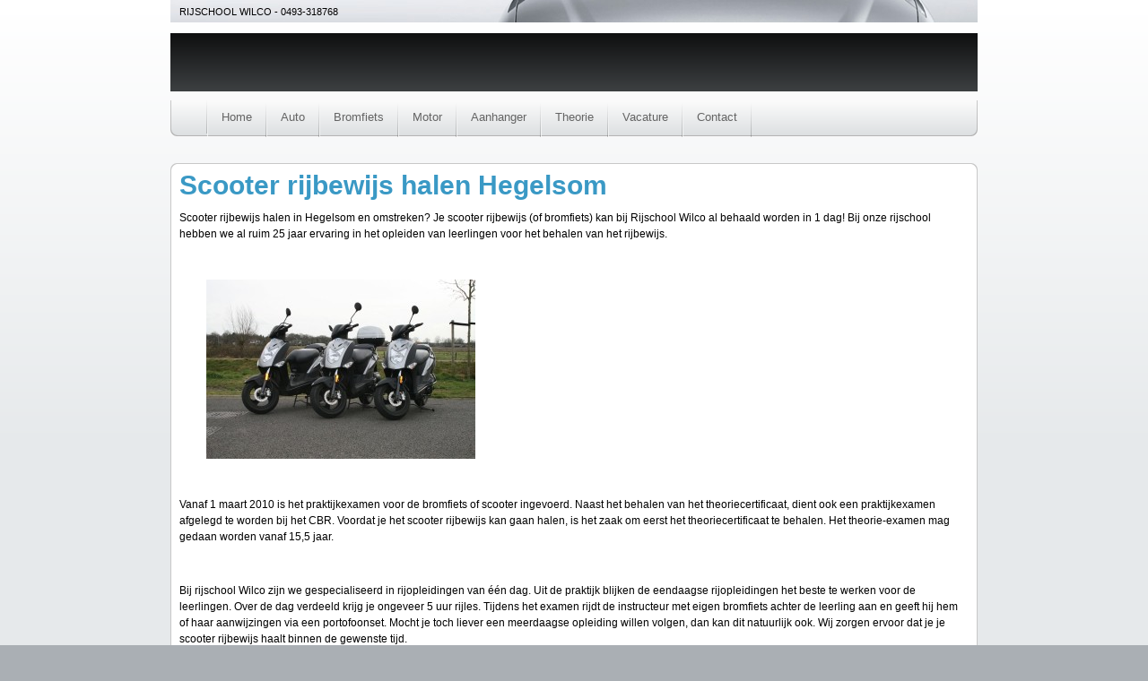

--- FILE ---
content_type: text/html; charset=UTF-8
request_url: https://www.rijschoolwilco.nl/scooter-rijbewijs-halen-hegelsom/
body_size: 8152
content:
<!DOCTYPE html PUBLIC "-//W3C//DTD XHTML 1.0 Transitional//EN" "http://www.w3.org/TR/xhtml1/DTD/xhtml1-transitional.dtd">
<html xmlns="http://www.w3.org/1999/xhtml" xml:lang="en-gb" lang="en-gb" dir="ltr" >
<head>
  <meta http-equiv="content-type" content="text/html; charset=utf-8" />
  <meta name="viewport" content="width=device-width, initial-scale=1, maximum-scale=1" />
  <meta name="google-site-verification" content="cDsLOWtbNilPbzhBh8M5a6uyhEdQY_8z9VsFY-ZdPjk" />
  <meta name="robots" content="index, follow" />
  <meta name="author" content="Spits">
  <meta name="description" content="{description}" />
  <meta name="google-site-verification" content="lyFRg91viYVzJGzs9ycZGVIArf9Ipl2OBlABWf4xjJA" />
  <title>Scooter rijbewijs halen Hegelsom - Rijschool Wilco</title>
  <link rel="pingback" href="https://www.rijschoolwilco.nl/xmlrpc.php">
  <link rel="stylesheet" type="text/css" href="https://www.rijschoolwilco.nl/wp-content/themes/rijschoolwilco/css/bootstrap.css" />
  <link rel="stylesheet" type="text/css" href="https://www.rijschoolwilco.nl/wp-content/themes/rijschoolwilco/css/swipebox.css" />
  <link rel="stylesheet" href="https://www.rijschoolwilco.nl/wp-content/themes/rijschoolwilco/css/template.css" />  
  <link rel="stylesheet" href="https://www.rijschoolwilco.nl/wp-content/themes/rijschoolwilco/css/menu.css" type="text/css" /> 
  <link rel="stylesheet" href="https://www.rijschoolwilco.nl/wp-content/themes/rijschoolwilco/css/style.css" />
  <link rel="stylesheet" href="https://www.rijschoolwilco.nl/wp-content/themes/rijschoolwilco/css/iehacks.css" type="text/css" />
  <link rel="stylesheet" href="https://www.rijschoolwilco.nl/wp-content/themes/rijschoolwilco/css/flexnav.css" type="text/css" />  
  <link rel="stylesheet" href="https://www.rijschoolwilco.nl/wp-content/themes/rijschoolwilco/css/menus.css" type="text/css" /> 
  <link rel="stylesheet" href="https://www.rijschoolwilco.nl/wp-content/themes/rijschoolwilco/style.css" />
  <style type="text/css">
    <!--
      body.width-thin div.wrapper { width: 790px; }
      body.width-wide div.wrapper { width: 900px; }
      body.width-fluid div.wrapper { width: 90%; }
      div#styleswitcher { width: 45px; }
    -->
  </style>
  <meta name='robots' content='index, follow, max-image-preview:large, max-snippet:-1, max-video-preview:-1' />
	<style>img:is([sizes="auto" i], [sizes^="auto," i]) { contain-intrinsic-size: 3000px 1500px }</style>
	
	<!-- This site is optimized with the Yoast SEO plugin v26.3 - https://yoast.com/wordpress/plugins/seo/ -->
	<meta name="description" content="Scooter rijbewijs halen Hegelsom. Scooter rijbewijs halen? Kom lessen bij Rijschool Wilco! Bij onze rijschool hebben we al ruim 25 jaar ervaring." />
	<link rel="canonical" href="https://www.rijschoolwilco.nl/scooter-rijbewijs-halen-hegelsom/" />
	<meta property="og:locale" content="nl_NL" />
	<meta property="og:type" content="article" />
	<meta property="og:title" content="Scooter rijbewijs halen Hegelsom - Rijschool Wilco" />
	<meta property="og:description" content="Scooter rijbewijs halen Hegelsom. Scooter rijbewijs halen? Kom lessen bij Rijschool Wilco! Bij onze rijschool hebben we al ruim 25 jaar ervaring." />
	<meta property="og:url" content="https://www.rijschoolwilco.nl/scooter-rijbewijs-halen-hegelsom/" />
	<meta property="og:site_name" content="Rijschool Wilco" />
	<meta property="article:modified_time" content="2016-04-02T10:26:59+00:00" />
	<meta property="og:image" content="http://www.rijschoolwilco.nl/wp-content/uploads/2016/03/IMG_0456-300x200.jpg" />
	<meta name="twitter:label1" content="Geschatte leestijd" />
	<meta name="twitter:data1" content="1 minuut" />
	<script type="application/ld+json" class="yoast-schema-graph">{"@context":"https://schema.org","@graph":[{"@type":"WebPage","@id":"https://www.rijschoolwilco.nl/scooter-rijbewijs-halen-hegelsom/","url":"https://www.rijschoolwilco.nl/scooter-rijbewijs-halen-hegelsom/","name":"Scooter rijbewijs halen Hegelsom - Rijschool Wilco","isPartOf":{"@id":"https://www.rijschoolwilco.nl/#website"},"primaryImageOfPage":{"@id":"https://www.rijschoolwilco.nl/scooter-rijbewijs-halen-hegelsom/#primaryimage"},"image":{"@id":"https://www.rijschoolwilco.nl/scooter-rijbewijs-halen-hegelsom/#primaryimage"},"thumbnailUrl":"http://www.rijschoolwilco.nl/wp-content/uploads/2016/03/IMG_0456-300x200.jpg","datePublished":"2016-04-02T10:26:49+00:00","dateModified":"2016-04-02T10:26:59+00:00","description":"Scooter rijbewijs halen Hegelsom. Scooter rijbewijs halen? Kom lessen bij Rijschool Wilco! Bij onze rijschool hebben we al ruim 25 jaar ervaring.","breadcrumb":{"@id":"https://www.rijschoolwilco.nl/scooter-rijbewijs-halen-hegelsom/#breadcrumb"},"inLanguage":"nl-NL","potentialAction":[{"@type":"ReadAction","target":["https://www.rijschoolwilco.nl/scooter-rijbewijs-halen-hegelsom/"]}]},{"@type":"ImageObject","inLanguage":"nl-NL","@id":"https://www.rijschoolwilco.nl/scooter-rijbewijs-halen-hegelsom/#primaryimage","url":"https://www.rijschoolwilco.nl/wp-content/uploads/2016/03/IMG_0456.jpg","contentUrl":"https://www.rijschoolwilco.nl/wp-content/uploads/2016/03/IMG_0456.jpg","width":900,"height":600},{"@type":"BreadcrumbList","@id":"https://www.rijschoolwilco.nl/scooter-rijbewijs-halen-hegelsom/#breadcrumb","itemListElement":[{"@type":"ListItem","position":1,"name":"Home","item":"https://www.rijschoolwilco.nl/"},{"@type":"ListItem","position":2,"name":"Scooter rijbewijs halen Hegelsom"}]},{"@type":"WebSite","@id":"https://www.rijschoolwilco.nl/#website","url":"https://www.rijschoolwilco.nl/","name":"Rijschool Wilco","description":"Rijopleidingen","potentialAction":[{"@type":"SearchAction","target":{"@type":"EntryPoint","urlTemplate":"https://www.rijschoolwilco.nl/?s={search_term_string}"},"query-input":{"@type":"PropertyValueSpecification","valueRequired":true,"valueName":"search_term_string"}}],"inLanguage":"nl-NL"}]}</script>
	<!-- / Yoast SEO plugin. -->


<script type="text/javascript">
/* <![CDATA[ */
window._wpemojiSettings = {"baseUrl":"https:\/\/s.w.org\/images\/core\/emoji\/16.0.1\/72x72\/","ext":".png","svgUrl":"https:\/\/s.w.org\/images\/core\/emoji\/16.0.1\/svg\/","svgExt":".svg","source":{"concatemoji":"https:\/\/www.rijschoolwilco.nl\/wp-includes\/js\/wp-emoji-release.min.js?ver=6.8.3"}};
/*! This file is auto-generated */
!function(s,n){var o,i,e;function c(e){try{var t={supportTests:e,timestamp:(new Date).valueOf()};sessionStorage.setItem(o,JSON.stringify(t))}catch(e){}}function p(e,t,n){e.clearRect(0,0,e.canvas.width,e.canvas.height),e.fillText(t,0,0);var t=new Uint32Array(e.getImageData(0,0,e.canvas.width,e.canvas.height).data),a=(e.clearRect(0,0,e.canvas.width,e.canvas.height),e.fillText(n,0,0),new Uint32Array(e.getImageData(0,0,e.canvas.width,e.canvas.height).data));return t.every(function(e,t){return e===a[t]})}function u(e,t){e.clearRect(0,0,e.canvas.width,e.canvas.height),e.fillText(t,0,0);for(var n=e.getImageData(16,16,1,1),a=0;a<n.data.length;a++)if(0!==n.data[a])return!1;return!0}function f(e,t,n,a){switch(t){case"flag":return n(e,"\ud83c\udff3\ufe0f\u200d\u26a7\ufe0f","\ud83c\udff3\ufe0f\u200b\u26a7\ufe0f")?!1:!n(e,"\ud83c\udde8\ud83c\uddf6","\ud83c\udde8\u200b\ud83c\uddf6")&&!n(e,"\ud83c\udff4\udb40\udc67\udb40\udc62\udb40\udc65\udb40\udc6e\udb40\udc67\udb40\udc7f","\ud83c\udff4\u200b\udb40\udc67\u200b\udb40\udc62\u200b\udb40\udc65\u200b\udb40\udc6e\u200b\udb40\udc67\u200b\udb40\udc7f");case"emoji":return!a(e,"\ud83e\udedf")}return!1}function g(e,t,n,a){var r="undefined"!=typeof WorkerGlobalScope&&self instanceof WorkerGlobalScope?new OffscreenCanvas(300,150):s.createElement("canvas"),o=r.getContext("2d",{willReadFrequently:!0}),i=(o.textBaseline="top",o.font="600 32px Arial",{});return e.forEach(function(e){i[e]=t(o,e,n,a)}),i}function t(e){var t=s.createElement("script");t.src=e,t.defer=!0,s.head.appendChild(t)}"undefined"!=typeof Promise&&(o="wpEmojiSettingsSupports",i=["flag","emoji"],n.supports={everything:!0,everythingExceptFlag:!0},e=new Promise(function(e){s.addEventListener("DOMContentLoaded",e,{once:!0})}),new Promise(function(t){var n=function(){try{var e=JSON.parse(sessionStorage.getItem(o));if("object"==typeof e&&"number"==typeof e.timestamp&&(new Date).valueOf()<e.timestamp+604800&&"object"==typeof e.supportTests)return e.supportTests}catch(e){}return null}();if(!n){if("undefined"!=typeof Worker&&"undefined"!=typeof OffscreenCanvas&&"undefined"!=typeof URL&&URL.createObjectURL&&"undefined"!=typeof Blob)try{var e="postMessage("+g.toString()+"("+[JSON.stringify(i),f.toString(),p.toString(),u.toString()].join(",")+"));",a=new Blob([e],{type:"text/javascript"}),r=new Worker(URL.createObjectURL(a),{name:"wpTestEmojiSupports"});return void(r.onmessage=function(e){c(n=e.data),r.terminate(),t(n)})}catch(e){}c(n=g(i,f,p,u))}t(n)}).then(function(e){for(var t in e)n.supports[t]=e[t],n.supports.everything=n.supports.everything&&n.supports[t],"flag"!==t&&(n.supports.everythingExceptFlag=n.supports.everythingExceptFlag&&n.supports[t]);n.supports.everythingExceptFlag=n.supports.everythingExceptFlag&&!n.supports.flag,n.DOMReady=!1,n.readyCallback=function(){n.DOMReady=!0}}).then(function(){return e}).then(function(){var e;n.supports.everything||(n.readyCallback(),(e=n.source||{}).concatemoji?t(e.concatemoji):e.wpemoji&&e.twemoji&&(t(e.twemoji),t(e.wpemoji)))}))}((window,document),window._wpemojiSettings);
/* ]]> */
</script>
<style id='wp-emoji-styles-inline-css' type='text/css'>

	img.wp-smiley, img.emoji {
		display: inline !important;
		border: none !important;
		box-shadow: none !important;
		height: 1em !important;
		width: 1em !important;
		margin: 0 0.07em !important;
		vertical-align: -0.1em !important;
		background: none !important;
		padding: 0 !important;
	}
</style>
<link rel='stylesheet' id='wp-block-library-css' href='https://www.rijschoolwilco.nl/wp-includes/css/dist/block-library/style.min.css?ver=6.8.3' type='text/css' media='all' />
<style id='classic-theme-styles-inline-css' type='text/css'>
/*! This file is auto-generated */
.wp-block-button__link{color:#fff;background-color:#32373c;border-radius:9999px;box-shadow:none;text-decoration:none;padding:calc(.667em + 2px) calc(1.333em + 2px);font-size:1.125em}.wp-block-file__button{background:#32373c;color:#fff;text-decoration:none}
</style>
<style id='global-styles-inline-css' type='text/css'>
:root{--wp--preset--aspect-ratio--square: 1;--wp--preset--aspect-ratio--4-3: 4/3;--wp--preset--aspect-ratio--3-4: 3/4;--wp--preset--aspect-ratio--3-2: 3/2;--wp--preset--aspect-ratio--2-3: 2/3;--wp--preset--aspect-ratio--16-9: 16/9;--wp--preset--aspect-ratio--9-16: 9/16;--wp--preset--color--black: #000000;--wp--preset--color--cyan-bluish-gray: #abb8c3;--wp--preset--color--white: #ffffff;--wp--preset--color--pale-pink: #f78da7;--wp--preset--color--vivid-red: #cf2e2e;--wp--preset--color--luminous-vivid-orange: #ff6900;--wp--preset--color--luminous-vivid-amber: #fcb900;--wp--preset--color--light-green-cyan: #7bdcb5;--wp--preset--color--vivid-green-cyan: #00d084;--wp--preset--color--pale-cyan-blue: #8ed1fc;--wp--preset--color--vivid-cyan-blue: #0693e3;--wp--preset--color--vivid-purple: #9b51e0;--wp--preset--gradient--vivid-cyan-blue-to-vivid-purple: linear-gradient(135deg,rgba(6,147,227,1) 0%,rgb(155,81,224) 100%);--wp--preset--gradient--light-green-cyan-to-vivid-green-cyan: linear-gradient(135deg,rgb(122,220,180) 0%,rgb(0,208,130) 100%);--wp--preset--gradient--luminous-vivid-amber-to-luminous-vivid-orange: linear-gradient(135deg,rgba(252,185,0,1) 0%,rgba(255,105,0,1) 100%);--wp--preset--gradient--luminous-vivid-orange-to-vivid-red: linear-gradient(135deg,rgba(255,105,0,1) 0%,rgb(207,46,46) 100%);--wp--preset--gradient--very-light-gray-to-cyan-bluish-gray: linear-gradient(135deg,rgb(238,238,238) 0%,rgb(169,184,195) 100%);--wp--preset--gradient--cool-to-warm-spectrum: linear-gradient(135deg,rgb(74,234,220) 0%,rgb(151,120,209) 20%,rgb(207,42,186) 40%,rgb(238,44,130) 60%,rgb(251,105,98) 80%,rgb(254,248,76) 100%);--wp--preset--gradient--blush-light-purple: linear-gradient(135deg,rgb(255,206,236) 0%,rgb(152,150,240) 100%);--wp--preset--gradient--blush-bordeaux: linear-gradient(135deg,rgb(254,205,165) 0%,rgb(254,45,45) 50%,rgb(107,0,62) 100%);--wp--preset--gradient--luminous-dusk: linear-gradient(135deg,rgb(255,203,112) 0%,rgb(199,81,192) 50%,rgb(65,88,208) 100%);--wp--preset--gradient--pale-ocean: linear-gradient(135deg,rgb(255,245,203) 0%,rgb(182,227,212) 50%,rgb(51,167,181) 100%);--wp--preset--gradient--electric-grass: linear-gradient(135deg,rgb(202,248,128) 0%,rgb(113,206,126) 100%);--wp--preset--gradient--midnight: linear-gradient(135deg,rgb(2,3,129) 0%,rgb(40,116,252) 100%);--wp--preset--font-size--small: 13px;--wp--preset--font-size--medium: 20px;--wp--preset--font-size--large: 36px;--wp--preset--font-size--x-large: 42px;--wp--preset--spacing--20: 0.44rem;--wp--preset--spacing--30: 0.67rem;--wp--preset--spacing--40: 1rem;--wp--preset--spacing--50: 1.5rem;--wp--preset--spacing--60: 2.25rem;--wp--preset--spacing--70: 3.38rem;--wp--preset--spacing--80: 5.06rem;--wp--preset--shadow--natural: 6px 6px 9px rgba(0, 0, 0, 0.2);--wp--preset--shadow--deep: 12px 12px 50px rgba(0, 0, 0, 0.4);--wp--preset--shadow--sharp: 6px 6px 0px rgba(0, 0, 0, 0.2);--wp--preset--shadow--outlined: 6px 6px 0px -3px rgba(255, 255, 255, 1), 6px 6px rgba(0, 0, 0, 1);--wp--preset--shadow--crisp: 6px 6px 0px rgba(0, 0, 0, 1);}:where(.is-layout-flex){gap: 0.5em;}:where(.is-layout-grid){gap: 0.5em;}body .is-layout-flex{display: flex;}.is-layout-flex{flex-wrap: wrap;align-items: center;}.is-layout-flex > :is(*, div){margin: 0;}body .is-layout-grid{display: grid;}.is-layout-grid > :is(*, div){margin: 0;}:where(.wp-block-columns.is-layout-flex){gap: 2em;}:where(.wp-block-columns.is-layout-grid){gap: 2em;}:where(.wp-block-post-template.is-layout-flex){gap: 1.25em;}:where(.wp-block-post-template.is-layout-grid){gap: 1.25em;}.has-black-color{color: var(--wp--preset--color--black) !important;}.has-cyan-bluish-gray-color{color: var(--wp--preset--color--cyan-bluish-gray) !important;}.has-white-color{color: var(--wp--preset--color--white) !important;}.has-pale-pink-color{color: var(--wp--preset--color--pale-pink) !important;}.has-vivid-red-color{color: var(--wp--preset--color--vivid-red) !important;}.has-luminous-vivid-orange-color{color: var(--wp--preset--color--luminous-vivid-orange) !important;}.has-luminous-vivid-amber-color{color: var(--wp--preset--color--luminous-vivid-amber) !important;}.has-light-green-cyan-color{color: var(--wp--preset--color--light-green-cyan) !important;}.has-vivid-green-cyan-color{color: var(--wp--preset--color--vivid-green-cyan) !important;}.has-pale-cyan-blue-color{color: var(--wp--preset--color--pale-cyan-blue) !important;}.has-vivid-cyan-blue-color{color: var(--wp--preset--color--vivid-cyan-blue) !important;}.has-vivid-purple-color{color: var(--wp--preset--color--vivid-purple) !important;}.has-black-background-color{background-color: var(--wp--preset--color--black) !important;}.has-cyan-bluish-gray-background-color{background-color: var(--wp--preset--color--cyan-bluish-gray) !important;}.has-white-background-color{background-color: var(--wp--preset--color--white) !important;}.has-pale-pink-background-color{background-color: var(--wp--preset--color--pale-pink) !important;}.has-vivid-red-background-color{background-color: var(--wp--preset--color--vivid-red) !important;}.has-luminous-vivid-orange-background-color{background-color: var(--wp--preset--color--luminous-vivid-orange) !important;}.has-luminous-vivid-amber-background-color{background-color: var(--wp--preset--color--luminous-vivid-amber) !important;}.has-light-green-cyan-background-color{background-color: var(--wp--preset--color--light-green-cyan) !important;}.has-vivid-green-cyan-background-color{background-color: var(--wp--preset--color--vivid-green-cyan) !important;}.has-pale-cyan-blue-background-color{background-color: var(--wp--preset--color--pale-cyan-blue) !important;}.has-vivid-cyan-blue-background-color{background-color: var(--wp--preset--color--vivid-cyan-blue) !important;}.has-vivid-purple-background-color{background-color: var(--wp--preset--color--vivid-purple) !important;}.has-black-border-color{border-color: var(--wp--preset--color--black) !important;}.has-cyan-bluish-gray-border-color{border-color: var(--wp--preset--color--cyan-bluish-gray) !important;}.has-white-border-color{border-color: var(--wp--preset--color--white) !important;}.has-pale-pink-border-color{border-color: var(--wp--preset--color--pale-pink) !important;}.has-vivid-red-border-color{border-color: var(--wp--preset--color--vivid-red) !important;}.has-luminous-vivid-orange-border-color{border-color: var(--wp--preset--color--luminous-vivid-orange) !important;}.has-luminous-vivid-amber-border-color{border-color: var(--wp--preset--color--luminous-vivid-amber) !important;}.has-light-green-cyan-border-color{border-color: var(--wp--preset--color--light-green-cyan) !important;}.has-vivid-green-cyan-border-color{border-color: var(--wp--preset--color--vivid-green-cyan) !important;}.has-pale-cyan-blue-border-color{border-color: var(--wp--preset--color--pale-cyan-blue) !important;}.has-vivid-cyan-blue-border-color{border-color: var(--wp--preset--color--vivid-cyan-blue) !important;}.has-vivid-purple-border-color{border-color: var(--wp--preset--color--vivid-purple) !important;}.has-vivid-cyan-blue-to-vivid-purple-gradient-background{background: var(--wp--preset--gradient--vivid-cyan-blue-to-vivid-purple) !important;}.has-light-green-cyan-to-vivid-green-cyan-gradient-background{background: var(--wp--preset--gradient--light-green-cyan-to-vivid-green-cyan) !important;}.has-luminous-vivid-amber-to-luminous-vivid-orange-gradient-background{background: var(--wp--preset--gradient--luminous-vivid-amber-to-luminous-vivid-orange) !important;}.has-luminous-vivid-orange-to-vivid-red-gradient-background{background: var(--wp--preset--gradient--luminous-vivid-orange-to-vivid-red) !important;}.has-very-light-gray-to-cyan-bluish-gray-gradient-background{background: var(--wp--preset--gradient--very-light-gray-to-cyan-bluish-gray) !important;}.has-cool-to-warm-spectrum-gradient-background{background: var(--wp--preset--gradient--cool-to-warm-spectrum) !important;}.has-blush-light-purple-gradient-background{background: var(--wp--preset--gradient--blush-light-purple) !important;}.has-blush-bordeaux-gradient-background{background: var(--wp--preset--gradient--blush-bordeaux) !important;}.has-luminous-dusk-gradient-background{background: var(--wp--preset--gradient--luminous-dusk) !important;}.has-pale-ocean-gradient-background{background: var(--wp--preset--gradient--pale-ocean) !important;}.has-electric-grass-gradient-background{background: var(--wp--preset--gradient--electric-grass) !important;}.has-midnight-gradient-background{background: var(--wp--preset--gradient--midnight) !important;}.has-small-font-size{font-size: var(--wp--preset--font-size--small) !important;}.has-medium-font-size{font-size: var(--wp--preset--font-size--medium) !important;}.has-large-font-size{font-size: var(--wp--preset--font-size--large) !important;}.has-x-large-font-size{font-size: var(--wp--preset--font-size--x-large) !important;}
:where(.wp-block-post-template.is-layout-flex){gap: 1.25em;}:where(.wp-block-post-template.is-layout-grid){gap: 1.25em;}
:where(.wp-block-columns.is-layout-flex){gap: 2em;}:where(.wp-block-columns.is-layout-grid){gap: 2em;}
:root :where(.wp-block-pullquote){font-size: 1.5em;line-height: 1.6;}
</style>
<link rel='stylesheet' id='contact-form-7-css' href='https://www.rijschoolwilco.nl/wp-content/plugins/contact-form-7/includes/css/styles.css?ver=6.1.3' type='text/css' media='all' />
<link rel="https://api.w.org/" href="https://www.rijschoolwilco.nl/wp-json/" /><link rel="alternate" title="JSON" type="application/json" href="https://www.rijschoolwilco.nl/wp-json/wp/v2/pages/740" /><link rel="EditURI" type="application/rsd+xml" title="RSD" href="https://www.rijschoolwilco.nl/xmlrpc.php?rsd" />

<link rel='shortlink' href='https://www.rijschoolwilco.nl/?p=740' />
<link rel="alternate" title="oEmbed (JSON)" type="application/json+oembed" href="https://www.rijschoolwilco.nl/wp-json/oembed/1.0/embed?url=https%3A%2F%2Fwww.rijschoolwilco.nl%2Fscooter-rijbewijs-halen-hegelsom%2F" />
<link rel="alternate" title="oEmbed (XML)" type="text/xml+oembed" href="https://www.rijschoolwilco.nl/wp-json/oembed/1.0/embed?url=https%3A%2F%2Fwww.rijschoolwilco.nl%2Fscooter-rijbewijs-halen-hegelsom%2F&#038;format=xml" />


</head>

<body id="page" class="yoopage font-medium width-wide  showright pink ">

	
	<div id="page-body">
		<div class="page-body-img">
			<div class="page-body-b">
				<div class="wrapper floatholder">
					<div id="header">
              <div id="toolbar">
							<div class="floatbox ie_fix_floats">
  							<div id="date">
									<span style="font-size:112%;color:#000;">RIJSCHOOL WILCO - 0493-318768</span>
								</div>
							</div>
						</div>
						<div id="headerbar">
							<div class="floatbox ie_fix_floats"></div>
						</div>
						<div id="menubar">
							<div class="menubar-l"></div>
							<div class="menubar-r"></div>
							<div class="menubar-m"></div>
						</div>
						
						<div id="menu">
            <div class="menu-button">
              <span class="button">
              <div class="one"></div>
              <div class="two"></div>
              <div class="three"></div>                        
             </span>
            </div>
           
  							<ul id="menu-hoofdmenu" class="menu flexnav with-js opacity lg-screen"><li id="menu-item-99" class="menu-item menu-item-type-post_type menu-item-object-page menu-item-home menu-item-99"><a href="https://www.rijschoolwilco.nl/">Home</a></li>
<li id="menu-item-133" class="menu-item menu-item-type-custom menu-item-object-custom menu-item-has-children menu-item-133"><a href="#">Auto</a>
<ul class="sub-menu">
	<li id="menu-item-105" class="menu-item menu-item-type-post_type menu-item-object-page menu-item-105"><a href="https://www.rijschoolwilco.nl/auto/autorijles-rijbewijs-b/">Autorijles</a></li>
	<li id="menu-item-109" class="menu-item menu-item-type-post_type menu-item-object-page menu-item-109"><a href="https://www.rijschoolwilco.nl/auto/theorie-auto/">Theorie auto</a></li>
	<li id="menu-item-104" class="menu-item menu-item-type-post_type menu-item-object-page menu-item-104"><a href="https://www.rijschoolwilco.nl/auto/17-jarig-rijbewijs-2todrive/">17 jarig rijbewijs</a></li>
	<li id="menu-item-108" class="menu-item menu-item-type-post_type menu-item-object-page menu-item-108"><a href="https://www.rijschoolwilco.nl/auto/stedenritten/">Stedenritten</a></li>
	<li id="menu-item-106" class="menu-item menu-item-type-post_type menu-item-object-page menu-item-106"><a href="https://www.rijschoolwilco.nl/auto/machtiging-examens/">Machtiging examens</a></li>
	<li id="menu-item-107" class="menu-item menu-item-type-post_type menu-item-object-page menu-item-107"><a href="https://www.rijschoolwilco.nl/auto/prijzen-autorijles/">Prijzen auto</a></li>
</ul>
</li>
<li id="menu-item-167" class="menu-item menu-item-type-custom menu-item-object-custom menu-item-has-children menu-item-167"><a href="#">Bromfiets</a>
<ul class="sub-menu">
	<li id="menu-item-111" class="menu-item menu-item-type-post_type menu-item-object-page menu-item-111"><a href="https://www.rijschoolwilco.nl/bromfiets/bromfietsles-rijbewijs-am/">Bromfietsles</a></li>
	<li id="menu-item-113" class="menu-item menu-item-type-post_type menu-item-object-page menu-item-113"><a href="https://www.rijschoolwilco.nl/bromfiets/theorie-bromfiets/">Theorie Bromfiets</a></li>
	<li id="menu-item-112" class="menu-item menu-item-type-post_type menu-item-object-page menu-item-112"><a href="https://www.rijschoolwilco.nl/bromfiets/prijzen-bromfietsles/">Prijzen Scooter</a></li>
</ul>
</li>
<li id="menu-item-166" class="menu-item menu-item-type-custom menu-item-object-custom menu-item-has-children menu-item-166"><a href="#">Motor</a>
<ul class="sub-menu">
	<li id="menu-item-119" class="menu-item menu-item-type-post_type menu-item-object-page menu-item-119"><a href="https://www.rijschoolwilco.nl/motor/motor-rijles-rijbewijs-a/">Motor Rijles</a></li>
	<li id="menu-item-122" class="menu-item menu-item-type-post_type menu-item-object-page menu-item-122"><a href="https://www.rijschoolwilco.nl/motor/try-out-motor/">Try-out</a></li>
	<li id="menu-item-121" class="menu-item menu-item-type-post_type menu-item-object-page menu-item-121"><a href="https://www.rijschoolwilco.nl/motor/theorie-motor/">Theorie motor</a></li>
	<li id="menu-item-117" class="menu-item menu-item-type-post_type menu-item-object-page menu-item-117"><a href="https://www.rijschoolwilco.nl/motor/bijzondere-verrichtingen/">Bijzondere verrichtingen</a></li>
	<li id="menu-item-118" class="menu-item menu-item-type-post_type menu-item-object-page menu-item-118"><a href="https://www.rijschoolwilco.nl/motor/dagrit-zuid-limburg/">Dagrit Zuid-Limburg</a></li>
	<li id="menu-item-120" class="menu-item menu-item-type-post_type menu-item-object-page menu-item-120"><a href="https://www.rijschoolwilco.nl/motor/prijzen-motor-rijlessen/">Prijzen motor</a></li>
</ul>
</li>
<li id="menu-item-132" class="menu-item menu-item-type-custom menu-item-object-custom menu-item-has-children menu-item-132"><a href="#">Aanhanger</a>
<ul class="sub-menu">
	<li id="menu-item-157" class="menu-item menu-item-type-post_type menu-item-object-page menu-item-157"><a href="https://www.rijschoolwilco.nl/aanhanger/aanhangerles/">Aanhangerles</a></li>
	<li id="menu-item-156" class="menu-item menu-item-type-post_type menu-item-object-page menu-item-156"><a href="https://www.rijschoolwilco.nl/aanhanger/prijzen-aanhanger/">Prijzen aanhanger</a></li>
</ul>
</li>
<li id="menu-item-224" class="menu-item menu-item-type-custom menu-item-object-custom menu-item-has-children menu-item-224"><a href="#">Theorie</a>
<ul class="sub-menu">
	<li id="menu-item-126" class="menu-item menu-item-type-post_type menu-item-object-page menu-item-126"><a href="https://www.rijschoolwilco.nl/theorie/theorie-auto/">Theorie auto</a></li>
	<li id="menu-item-127" class="menu-item menu-item-type-post_type menu-item-object-page menu-item-127"><a href="https://www.rijschoolwilco.nl/theorie/theorie-bromfiets/">Theorie bromfiets</a></li>
	<li id="menu-item-128" class="menu-item menu-item-type-post_type menu-item-object-page menu-item-128"><a href="https://www.rijschoolwilco.nl/theorie/theorie-motor/">Theorie motor</a></li>
	<li id="menu-item-125" class="menu-item menu-item-type-post_type menu-item-object-page menu-item-125"><a href="https://www.rijschoolwilco.nl/theorie/prijzen-theorie/">Prijzen theorie</a></li>
</ul>
</li>
<li id="menu-item-16843" class="menu-item menu-item-type-post_type menu-item-object-page menu-item-16843"><a href="https://www.rijschoolwilco.nl/vacature/">Vacature</a></li>
<li id="menu-item-114" class="menu-item menu-item-type-post_type menu-item-object-page menu-item-114"><a href="https://www.rijschoolwilco.nl/contact/">Contact</a></li>
</ul>       
						</div>
		
						<div id="logo">
							
						</div>
	
					</div>
					<!-- header end -->    					<div id="wrapper">
					
						<div class="wrapper-container-t">
							<div class="wrapper-tl"></div>
							<div class="wrapper-tr"></div>
							<div class="wrapper-t"></div>
						</div>
	
						<div class="wrapper-b">
							<div class="wrapper-l">
								<div class="wrapper-r">
									<div class="wrapper-bl">
										<div class="wrapper-br">
											<div class="wrapper-container">

											
											<div id="middle">
												<div class="background">
				
																						
													<div id="main">
			
				   
				
				<h2>Scooter rijbewijs halen Hegelsom</h2>
          		<p>Scooter rijbewijs halen in Hegelsom en omstreken? Je scooter rijbewijs (of bromfiets) kan bij Rijschool Wilco al behaald worden in 1 dag! Bij onze rijschool hebben we al ruim 25 jaar ervaring in het opleiden van leerlingen voor het behalen van het rijbewijs.</p>
<p><a href="http://www.rijschoolwilco.nl/wp-content/uploads/2016/03/IMG_0456.jpg" class="swipebox" rel="wp-content" title="Scooter rijbewijs halen Hegelsom" rel="attachment wp-att-213"><img fetchpriority="high" decoding="async" src="http://www.rijschoolwilco.nl/wp-content/uploads/2016/03/IMG_0456-300x200.jpg" alt="Scooter Rijbewijs" width="300" height="200" class="alignnone size-medium wp-image-213" srcset="https://www.rijschoolwilco.nl/wp-content/uploads/2016/03/IMG_0456-300x200.jpg 300w, https://www.rijschoolwilco.nl/wp-content/uploads/2016/03/IMG_0456-768x512.jpg 768w, https://www.rijschoolwilco.nl/wp-content/uploads/2016/03/IMG_0456.jpg 900w" sizes="(max-width: 300px) 100vw, 300px" /></a></p>
<p>Vanaf 1 maart 2010 is het praktijkexamen voor de bromfiets of scooter ingevoerd. Naast het behalen van het theoriecertificaat, dient ook een praktijkexamen afgelegd te worden bij het CBR. Voordat je het scooter rijbewijs kan gaan halen, is het zaak om eerst het theoriecertificaat te behalen. Het theorie-examen mag gedaan worden vanaf 15,5 jaar.</p>
<p>&nbsp;</p>
<p>Bij rijschool Wilco zijn we gespecialiseerd in rijopleidingen van één dag. Uit de praktijk blijken de eendaagse rijopleidingen het beste te werken voor de leerlingen. Over de dag verdeeld krijg je ongeveer 5 uur rijles. Tijdens het examen rijdt de instructeur met eigen bromfiets achter de leerling aan en geeft hij hem of haar aanwijzingen via een portofoonset. Mocht je toch liever een meerdaagse opleiding willen volgen, dan kan dit natuurlijk ook. Wij zorgen ervoor dat je je scooter rijbewijs haalt binnen de gewenste tijd.</p>
<p>&nbsp;</p>
<p>Helmen, jassen en handschoenen zijn op de rijschool aanwezig en kunnen gebruikt worden. Je eigen kleding mag natuurlijk ook. Het is verder verplicht om veiligheidshesjes te dragen tijdens het rijden.</p>
<p>&nbsp;</p>
<p>Zo kun je vanaf je 16e verjaardag de praktijkopleiding en examen doen. Je theorie examen voor het behalen van je scooter rijbewijs kun je reserveren via www.cbr.nl</p>
<p>&nbsp;</p>
<p>De rijlessen worden verzorgd op een Kymco Agility 12” en wanneer gewenst een 10”.</p>
<p>Interesse om je scooter rijbewijs bij ons te halen? Voor prijzen en aanvullende informatie kunt u direct <a href="http://www.rijschoolwilco.nl/contact/">contact</a> met ons opnemen of eens een kijkje nemen op onze website.</p>
          		
          		              
						
																			
														</div>
													</div>
													<!-- main end -->
				
												</div>
											</div>
											<!-- middle end -->
											<div id="footer">
												<a class="anchor" href="#page">&nbsp;</a>
												<div align="center">Copyright &copy; 2025 Rijschool Wilco
													<nav class="navbar-collapse collapse">
										        		<ul id="menu-footermenu" class="menu"><li id="menu-item-1069" class="menu-item menu-item-type-post_type menu-item-object-page menu-item-privacy-policy menu-item-1069"><a rel="privacy-policy" href="https://www.rijschoolwilco.nl/privacybeleid/">Privacybeleid</a></li>
<li id="menu-item-1209" class="menu-item menu-item-type-post_type menu-item-object-page menu-item-1209"><a href="https://www.rijschoolwilco.nl/algemene-voorwaarden/">Algemene Voorwaarden</a></li>
</ul>									        		</nav>                                             
												</div>
											</div>
											<!-- footer end -->

											</div>
										</div>		
									</div>
								</div>		
							</div>
						</div>
					</div>
					<!-- wrapper end -->

				</div>		
			</div>
		</div>		
	</div>
	<!-- page-body end -->
<script type="speculationrules">
{"prefetch":[{"source":"document","where":{"and":[{"href_matches":"\/*"},{"not":{"href_matches":["\/wp-*.php","\/wp-admin\/*","\/wp-content\/uploads\/*","\/wp-content\/*","\/wp-content\/plugins\/*","\/wp-content\/themes\/rijschoolwilco\/*","\/*\\?(.+)"]}},{"not":{"selector_matches":"a[rel~=\"nofollow\"]"}},{"not":{"selector_matches":".no-prefetch, .no-prefetch a"}}]},"eagerness":"conservative"}]}
</script>
<script type="text/javascript" src="https://www.rijschoolwilco.nl/wp-includes/js/dist/hooks.min.js?ver=4d63a3d491d11ffd8ac6" id="wp-hooks-js"></script>
<script type="text/javascript" src="https://www.rijschoolwilco.nl/wp-includes/js/dist/i18n.min.js?ver=5e580eb46a90c2b997e6" id="wp-i18n-js"></script>
<script type="text/javascript" id="wp-i18n-js-after">
/* <![CDATA[ */
wp.i18n.setLocaleData( { 'text direction\u0004ltr': [ 'ltr' ] } );
/* ]]> */
</script>
<script type="text/javascript" src="https://www.rijschoolwilco.nl/wp-content/plugins/contact-form-7/includes/swv/js/index.js?ver=6.1.3" id="swv-js"></script>
<script type="text/javascript" id="contact-form-7-js-translations">
/* <![CDATA[ */
( function( domain, translations ) {
	var localeData = translations.locale_data[ domain ] || translations.locale_data.messages;
	localeData[""].domain = domain;
	wp.i18n.setLocaleData( localeData, domain );
} )( "contact-form-7", {"translation-revision-date":"2025-10-29 09:15:30+0000","generator":"GlotPress\/4.0.3","domain":"messages","locale_data":{"messages":{"":{"domain":"messages","plural-forms":"nplurals=2; plural=n != 1;","lang":"nl"},"This contact form is placed in the wrong place.":["Dit contactformulier staat op de verkeerde plek."],"Error:":["Fout:"]}},"comment":{"reference":"includes\/js\/index.js"}} );
/* ]]> */
</script>
<script type="text/javascript" id="contact-form-7-js-before">
/* <![CDATA[ */
var wpcf7 = {
    "api": {
        "root": "https:\/\/www.rijschoolwilco.nl\/wp-json\/",
        "namespace": "contact-form-7\/v1"
    }
};
/* ]]> */
</script>
<script type="text/javascript" src="https://www.rijschoolwilco.nl/wp-content/plugins/contact-form-7/includes/js/index.js?ver=6.1.3" id="contact-form-7-js"></script>
 
<script src="//ajax.googleapis.com/ajax/libs/jquery/1.9.1/jquery.min.js" type="text/javascript"></script>
<script src="https://www.rijschoolwilco.nl/wp-content/themes/rijschoolwilco/js/default.js" type="text/javascript"></script>
<script src="https://www.rijschoolwilco.nl/wp-content/themes/rijschoolwilco/js/bootstrap.js" type="text/javascript"></script>
<script src="https://www.rijschoolwilco.nl/wp-content/themes/rijschoolwilco/js/jquery.swipebox.js" type="text/javascript"></script>  
</body>
</html>                          

--- FILE ---
content_type: text/css
request_url: https://www.rijschoolwilco.nl/wp-content/themes/rijschoolwilco/css/template.css
body_size: 69
content:
/*
 * YOOtheme CSS file
 *
 * @author yootheme.com
 * @copyright Copyright (C) 2007 YOOtheme Ltd. & Co. KG. All rights reserved.
 */ 
 
/* reset styling */
@import url(reset.css);
 
/* layout styling */
@import url(layout.css);

/* typography styling */
@import url(typography.css);

/* menu styling */
@import url(menus.css);

/* module styling */
@import url(modules.css);

/* Joomla core styling */
@import url(joomla.css);

/* Third party extensions styling */
@import url(extensions.css);

/* Third party extensions styling */
/* @import url(custom.css); */

--- FILE ---
content_type: text/css
request_url: https://www.rijschoolwilco.nl/wp-content/themes/rijschoolwilco/css/menu.css
body_size: 1373
content:
/*
 * YOOtheme CSS file
 *
 * @author yootheme.com
 * @copyright Copyright (C) 2007 YOOtheme Ltd. & Co. KG. All rights reserved.
 */ 

/*
 * topmenu
 */

 
div#topmenu ul {
	margin: 0px;
	padding: 0px;
	list-style: none;
	float: left;  
}

div#topmenu li {
	margin: 0px;
	padding: 0px;
	float: left;
	display: block;
}

div#topmenu li a {
	height: 20px;
	padding: 0px 10px 0px 10px;
	background: url(../images/headerbar_bg.png) 0 4px no-repeat;
	float: left;
	display: block;
	position: relative;
	line-height: 17px;
	overflow: hidden;  
	font-size: 85%;
	text-decoration: none;
}

div#topmenu li.item1 a {
	padding: 0px 10px 0px 0px;
	background: none;
}

div#topmenu a:link, div#topmenu a:visited {
	color: #C8C8C8;
}

div#topmenu a:hover {
	color: #ffffff;
}

/*
 * menu
 */

 
div#menu ul {
	margin: 0px;
	padding: 0px;
	list-style: none;
	float: left;  
}

div#menu li {
	position: relative;
	margin: 0px;
	padding: 3px 0;
	display: block;
	float: left;
	z-index: 5;  
}

div#menu li.login { float: right; }

div#menu li a, #menu li span.separator {
	display: block;
	float: left;
	line-height: 37px;
	text-decoration: none;
	color: #646464;
}

div#menu li span {  
	display: block;
}

div#menu li span {  
	background-repeat: no-repeat;
	background-position: 95% 0px;
}

div#menu li.login span {
  line-height:  39px;
  padding: 1px 20px 2px 20px;
  font-size: 13px;
  background: #46a5d1;
  color: #fff;
  margin-top: -4px;
}

li.login a { padding: 1px 0 2px 0 !important; }

div#menu li.login span:hover {
  background: #2157A3;
}

#menu li span:hover { color: #3a99c5; }

div#menu li a.current {  
	color: #369BC5;
}

div#menu a:hover, div#menu span.separator:hover, div#menu span.sfhover {  
	color: #000000;
}

div#menu li.active {  
	font-weight: bold;
}

div#menu li.active ul {  
	font-weight: normal;
}

div#menu li.parent span.separator {  
	cursor: pointer;
}

 
div#menu li.fancy {
	position: absolute;
	top: 0px;
	visibility: hidden;
	z-index: 4;
	overflow: hidden;
	background: none;
}

div#menu li.fancy div {
	background: none;
}

div#menu li.fancy div div {
	height: 39px;
	background: url(../images/menu_level1_item_hover.png) 0 0 repeat-x;
}

 
div#menu ul.menu {
	padding-right: 1px;
	background: url(../images/menu_sep_white.png) 100% 0 no-repeat;
font-size:90%;
  width: 100%;
}

div#menu li {
	background: url(../images/menu_sep_white.png) 0 0 no-repeat;
}

div#menu a, div#menu span {
	background: url(../images/menu_sep_black.png) 100% 0 no-repeat;
	color: #464646;
	font-size: 120%;
	line-height: 300%;
}

div#menu a, div#menu span span {
	padding: 1px 16px 0px 16px;
}



div#menu li:hover a, div#menu li.sfhover a, div#menu li:hover span, div#menu li.sfhover span {  
	color: #000000;
}

div#menu li.active a, div#menu li.active span. {  
	color: #369BC5;
	font-weight: normal;
}
#menu-hoofdmenu .menu-item a:hover, #menu-hoofdmenu .menu-item.current-menu-item a { color: #3a99c5; }
 
div#menu a span.title, div#menu span span.title{
	padding: 0px;
	line-height: 200%;
}

 
div#menu a span.sub, div#menu span span.sub {
	padding: 0px;
	font-size: 60%;
	font-weight: normal;
	color: #969696;
	margin-top: -6px;
	line-height: 10px;
}

 
div#menu li:hover a span.sub, div#menu li:hover span span.sub, div#menu li.sfhover a span.sub, div#menu li.sfhover span span.sub {
	color: #ffffff;
}

 
div#menu ul.menu ul {
	position: absolute;
	top: 42px;
	left: -999em;  
	width: 165px;
	padding: 0px 0px 10px 0px;
	background: url(../images/menu_dropdown_bg.png) 0 100% no-repeat;
}

div#menu li:hover ul, div#menu li.sfhover ul {
	left: 0px;  
	z-index: 100;
}

div#menu li li {
   	width: 100%; 
   	padding: 0; 
}

div#menu li li a, div#menu li li span.separator{
	padding: 0 0 10px 0;
	margin: 0;
	background: #ebeced url(../images/menu_level2_item.png) 100% 100% no-repeat;
	float: none;  
	display: block;
}

div#menu li.level2 a.parent, div#menu li li.level2 span.parent {  
	background: #ebeced url(../images/menu_level2_item_parent.png) 100% 0 no-repeat;
}

#menu .sub-menu li a { line-height: 20px; padding: 10px; }

 
div#menu li ul ul {
	margin: -41px 0 0 164px;  
}

div#menu li:hover ul ul, div#menu li.sfhover ul ul {
	border-top: 1px solid #c8c8c8;
}

 
div#menu li:hover ul ul, div#menu li.sfhover ul ul,  
div#menu li:hover ul ul ul, div#menu li.sfhover ul ul ul,  
div#menu li:hover ul ul ul ul, div#menu li.sfhover ul ul ul ul {  
	left: -999em;
}

 
div#menu li li:hover ul, div#menu li li.sfhover ul,  
div#menu li li li:hover ul, div#menu li li li.sfhover ul,  
div#menu li li li li:hover ul, div#menu li li li li.sfhover ul {  
	left: 0;
	z-index: 100;
}


/*
 * sub menu
 */
 
 
div#middle div.mod-menu div.module ul,
div#middle div.mod-menu div.module ul {
	margin: 0px;
	padding: 0px;
	overflow: hidden;
	list-style: none;
	background: #ebeced;
}

div#middle ul.menu li {
	margin: 0px;
	padding: 0px;
	display: block;
}

div#middle ul.menu a, div#middle ul.menu span.separator {
	height: 25px;
	display: block;
	line-height: 25px;
	text-decoration: none;
	color: #646464;
}

div#middle ul.menu li span {  
	display: block;
}

div#middle ul.menu li span {  
	background-repeat: no-repeat;
	background-position: 95% 0px;
}

div#middle ul.menu a.current, div#middle ul.menu a.current:hover {  
	color: #aa1428;
}

div#middle ul.menu a:hover, div#middle ul.menu span.separator:hover, div#middle ul.menu span.sfhover {  
	color: #000000;
}

div#middle ul.menu li.active {  
	font-weight: bold;
}

div#middle ul.menu li.active li {  
	font-weight: normal;
}

div#middle ul.menu li.parent span.separator {  
	cursor: pointer;
}

 
div#middle ul.menu li.level1 {
}

div#middle ul.menu a, div#middle ul.menu span {
	background: #ebeced url(../images/submenu_level1_item.png) 100% 0 no-repeat;
	text-indent: 15px;
}

div#middle ul.menu li a, div#middle ul.menu li span {  
	background: #ebeced url(../images/submenu_level1_item_parent.png) 100% 0 no-repeat;
}

 
div#middle ul.menu li {
}

div#middle ul.menu li a {
	height: 20px;
	line-height: 20px;
}

div#middle ul.menu a {
	background: #ebeced url(../images/submenu_level2_item.png) 100% 0 no-repeat;
	text-indent: 35px;
}

div#middle ul.menu a span {
	background: url(../images/submenu_level2_item_icon.png) 15px 2px no-repeat;
}

 
div#middle ul.menu li {
}

div#middle ul.menu a {
	background: #ebeced;
	text-indent: 45px;
}

div#middle ul.menu a span {
	background: url(../images/submenu_level3_item_icon.png) 25px 2px no-repeat;
}

 
div#middle ul.menu li {
}

div#middle ul.menu a  {
	background: #ebeced;
	text-indent: 55px;
}

div#middle ul.menu a span {
	background: url(../images/submenu_level4_item_icon.png) 35px 2px no-repeat;
}

@media only screen
and (max-width : 767px) {

div#menu ul.menu { background-color: #d0d7da; }
div#menu li { width: 100%; float: none; }
div#menu li a, #menu li span.separator { float: none; }
div#menu li { background: none; }
div#menu ul.menu ul { position: relative; top: 0; background: none; width: 100%; }
div#menu ul.menu ul li { display: block; width: 100%; }

div#menu li li a, div#menu li li span.separator { height: auto; line-height: 40px; }


div#menu li li a, div#menu li li span.separator{ background: #ebeced; }

}

--- FILE ---
content_type: text/css
request_url: https://www.rijschoolwilco.nl/wp-content/themes/rijschoolwilco/css/style.css
body_size: 2445
content:
/*
 * YOOtheme CSS file
 *
 * @author yootheme.com
 * @copyright Copyright (C) 2007 YOOtheme Ltd. & Co. KG. All rights reserved.
 */ 

/*
 * Page
 */
 
body {
	font-family: Arial, Helvetica, sans-serif;
	font-size: 12px;
	line-height: 150%;
	color: #000;
}

body.yoopage {
	padding-bottom: 100px;
	background: #AAAFB4;
}

/* set body font size (styleswitcher) */
body.font-small {
	font-size: 11px;
}

body.font-medium {
	font-size: 12px;
}

body.font-large {
	font-size: 13px;
}

/* center page */
div.wrapper {
	margin: auto; 
}

/*
 * Layout
 */

div#absolute {
	position: absolute;
	z-index: 15;
	top: 0px;
	left: 0px;
	width: 100%;
}

div#page-body {
	background: #E6E9EB url(../images/page_t.png) 0 0 repeat-x;
}

div#page-body div.page-body-img {
	background: none;
}

div#page-body div.page-body-b {
	background: url(../images/page_b.png) 0 100% repeat-x;
}

div#header {
	width: auto;  
	padding: 0px 0px 0px 0px;
	position: relative;
	z-index: 10;
	clear: both;  
}

div#toolbar {
	width: auto;  
	height: 37px;
	padding: 1px 140px 0px 10px;
	clear: both;  
	background: url(../images/header3.jpg) 0 0 repeat-x;
	color: #C8C8C8;
	overflow: hidden;
}

div#date {
	margin: 3px 10px 0px 0px;
	float: left;
	font-size: 85%;
}

div#topmenu {
	margin: 3px 10px 0px 0px;
	float: left;
}

div#styleswitcher {
	  
	height: 20px;
	margin: 1px 0px 0px 20px;
	float: right;
}

div#styleswitcher a {
	width: 15px;
	height: 20px;
	float: right;
	text-decoration: none;
	display: block;
	 
}

   
   
.actie { background: #2157a3; margin: 30px 30px 0 0; padding: 32px; border-radius: 50%; float: right; text-align: center; width: 200px; transition: ease 0.3s all;  }  
.actie:hover { background: #3369b5; }
.actie a { color: #fff !important; font-size: 13px; font-weight: normal; display: block; } 

a#switchfontsmall {
	background: url(../images/styleswitcher_fontsmall.png) 0 0 no-repeat;
}

a:hover#switchfontsmall {
	background: url(../images/styleswitcher_fontsmall.png) 0 -20px no-repeat;
}

a#switchfontmedium {
	background: url(../images/styleswitcher_fontmedium.png) 0 0 no-repeat;
}

a:hover#switchfontmedium {
	background: url(../images/styleswitcher_fontmedium.png) 0 -20px no-repeat;
}

a#switchfontlarge {
	background: url(../images/styleswitcher_fontlarge.png) 0 0 no-repeat;
}

a:hover#switchfontlarge {
	background: url(../images/styleswitcher_fontlarge.png) 0 -20px no-repeat;
}

a#switchwidththin {
	background: url(../images/styleswitcher_widththin.png) 0 0 no-repeat;
}

a:hover#switchwidththin {
	background: url(../images/styleswitcher_widththin.png) 0 -20px no-repeat;
}

a#switchwidthwide {
	background: url(../images/styleswitcher_widthwide.png) 0 0 no-repeat;
}

a:hover#switchwidthwide {
	background: url(../images/styleswitcher_widthwide.png) 0 -20px no-repeat;
}

a#switchwidthfluid {
	background: url(../images/styleswitcher_widthfluid.png) 0 0 no-repeat;
}

a:hover#switchwidthfluid {
	background: url(../images/styleswitcher_widthfluid.png) 0 -20px no-repeat;
}

div#headerbar {
	width: auto;  
	height: 65px;
	padding: 10px 20px 10px 200px;
	clear: both;  
	background: #000000 url(../images/headerbar_bg.png) 0 100% repeat-x;
	color: #969696;
	overflow: hidden;
}

div#menubar {
	width: auto;  
	margin: 10px 0px 0px 0px;
	padding: 0px 10px 0px 40px;
	clear: both;  
	position: relative;
}

div#menubar div.menubar-m {
	height: 40px;
	background: url(../images/menubar_m.png) 0 0 repeat-x;
}

div#menubar div.menubar-l {
	position: absolute;
	top: 0px;
	left: 0px;
	width: 40px;
	height: 40px;
	background: url(../images/menubar_l.png) 0 0 no-repeat; /* ie6png:scale */
}

div#menubar div.menubar-r {
	position: absolute;
	top: 0px;
	right: 0px;
	width: 10px;
	height: 40px;
	background: url(../images/menubar_r.png) 0 0 no-repeat; /* ie6png:scale */
}

div#menu {
	position: absolute;
	top: 110px;
	left: 40px;
	z-index: 11;
	padding: 0px 0px 0px 1px;
	height: 40px;
	background: url(../images/menu_sep_black.png) 0 0 no-repeat;
  width: 91%;
}

div#logo {
	position: absolute;
	top: 25px;
	left: 0px;
}

div#search {
	position: absolute;
	top: 2px;
	right: 5px;
	z-index: 12;
	width: 120px;  
}

div#banner {
	position: absolute;
	top: 25px;
	right: -10px;
	width: 0px;
	z-index: 3;
}

div#wrapper {
	width: auto;  
	margin: 30px 0px 0px 0px;
	padding: 0px 0px 0px 0px;
	clear: both;  
}

div#wrapper div.wrapper-container-t {
	padding: 0px 10px 0px 10px;
	position: relative;
}

div#wrapper div.wrapper-t {
	height: 10px;
	background: url(../images/wrapper_t.png) 0 0 repeat-x; /* ie6png:scale */
}

div#wrapper div.wrapper-tl {
	position: absolute;
	top: 0px;
	left: 0px;
	width: 10px;
	height: 10px;
	background: url(../images/wrapper_tl.png) 0 0 no-repeat; /* ie6png:scale */
}

div#wrapper div.wrapper-tr {
	position: absolute;
	top: 0px;
	right: 0px;
	width: 10px;
	height: 10px;
	background: url(../images/wrapper_tr.png) 0 0 no-repeat; /* ie6png:scale */
}

div#wrapper div.wrapper-b {
	background: #ffffff url(../images/wrapper_b.png) 0 100% repeat-x;
}

div#wrapper div.wrapper-l {
	background: url(../images/wrapper_l.png) 0 0 repeat-y;
}

div#wrapper div.wrapper-r {
	background: url(../images/wrapper_r.png) 100% 0 repeat-y;
}

div#wrapper div.wrapper-bl {
	background: url(../images/wrapper_bl.png) 0 100% no-repeat;
}

div#wrapper div.wrapper-br {
	padding: 0px 10px 100px 10px;
	background: url(../images/wrapper_br.png) 100% 100% no-repeat;
	overflow: hidden;
}

div#wrapper div.wrapper-container {
	margin-top: -10px;
}

div#top {
	width: auto;  
	margin: 0px 0px 0px 0px;
	padding: 0px 0px 0px 0px;
	clear: both;  
}

div#top .topbox {
	margin-top: 10px;
}

div#middle {
	width: auto;  
	margin: 10px 0px 10px 0px;
	padding: 0px 0px 0px 0px;
	clear: both;  
}

div#middle .background {
	min-height: 400px;
	 
	 
	 
	 
}

 
div#middle .background {
	padding: 0px 0px 0px 0px;
	background: none;
}

 
.left div#middle .background {
	padding: 0px 0px 0px 0px;
	background: none;
}

 
.right div#middle .background {
	padding: 0px 0px 0px 0px;
	background: none;
}

div#left {
	width: 200px;  
	 
}

.left div#middle div#left {
	float: left;
}

.right div#middle div#left {
	float: right;
}

div#main {
	width: auto;
	 
}

 
div#main {
	margin: 0px 0px 0px 0px;
	padding: 0px 0px 0px 0px;
}

 
.left div#main {
	margin: 0px 0px 0px 210px;  
}

 
.right div#main {
	margin: 0px 210px 0px 0px;  
}

div#maintop {
	padding: 0px 0px 00px 0px;
}

div#mainmiddle {
	margin: 0px 0px 0px 0px;
}

.showright div#mainmiddle {  
	background: none;
}

div#right {
	width: 450px;  
	margin: 0px 0px 0px 0px;
	padding: 0px 0px 0px 0px;
	float: right;
}


#right_container img{
width: 200px;
height: 200px;
padding: 35px 0 0 214px;}

div#content {
	width: auto;
	 
}

 
div#content {
	margin: 0px 0px 0px 0px;
}

 
.showright div#content {
	margin: 0px 190px 0px 0px;  
}

div#contenttop {
	margin: 0px 0px 10px 0px;
}

div#breadcrumb {
	height: 19px;
	font-size: 85%;
}

div#contentbottom {
	margin: 10px 0px 0px 0px;
}

div#mainbottom {
	padding: 0px 0px 0px 0px;
}

div#bottom {
	width: auto;  
	margin: 0px 0px 0px 0px;
	padding: 0px 0px 0px 0px;
	clear: both;  
}

div#bottom .bottomblock {
	margin-top: 10px;
	margin-bottom: -10px;
}

div#footer {
	width: auto;  
	margin: 10px -8px 0px -8px;
	padding: 18px 10px 2px 10px;
	clear: both;  
	background: #DCDFE1 url(../images/footer_bg.png) 0 0 repeat-x;
	text-align: center;
	zoom: 1;
}

/*
*div#footer a.anchor {
*	margin: -10px 0px 0px 0px;
*	width: 30px;
*	height: 5px;
*	background: url(../images/footer_anchor.png) 0 0 no-repeat;
*	display: block;
*	float: right;
*	text-decoration: none;
*}
*/


/*
 * Clearing & Floating
 */

 
 
.clearfix:after {
	content: "."; 
	display: block; 
	height: 0;  
	clear: both; 
	visibility: hidden;
}
	
 
.clearfix { display: block; }

 
.floatbox { overflow:hidden; }

.float-left { float: left; overflow: hidden; }
.float-right { float: right; overflow: hidden; }

.width15 { width: 14.999%; }
.width18 { width: 18.333%; }
.width20 { width: 19.999%; }
.width23 { width: 22.999%; }
.width25 { width: 24.999%; }
.width33 { width: 33.333%; }
.width35 { width: 34.999%; }
.width40 { width: 39.999%; }
.width45 { width: 44.999%; }
.width50 { width: 49.999%; }
.width54 { width: 53.999%; }
.width65 { width: 64.999%; }
.width75 { width: 74.999%; }
.width100 { width: 100%; }

			/* ############ FOTOBOEK ################ */
.fotobox img { border: 2px solid #6e6e6e; }
.fotobox img:hover { border: 2px solid #3a99c5; }
.pagenumbers a { padding: 5px; border: 1px solid #3a99c5; color: #3a99c5; text-decoration: none; width: 10px; margin-right: 5px; width: 20px; height: 20px; }

.pagenumbers { margin: 0 0 50px 0; }

/* Fotoboek */
.fotoboekcorner .fotos .fotobox {
	width: 115px;
	height: 125px;
	float: left;
	margin: 0 20px 10px 0;
	text-align: center;
}
.fotoboekcorner .fotos .fotobox img {
	margin: 0 auto;
}
.fotoboekcorner .pagenumbers {
	padding: 10px 0 0 0;	
}
.fotoboekcorner .pagenumbers a.selected {
	color: #000;
}

div#menu li.login { display: inline-block; }

/* ### CONTACTFORM ### */
#contactForm { font-family: 'arial', sans-serif; }
#contactForm inputp[type="text"] { border: 1px solid #C8C8C8; padding: 3px; }
.verzend-contact { background: #3A99C5; border: none; color: #fff; padding: 4px 15px; }





/* #Tablet (Portrait)
================================================== */
    /* Note: Design for a width of 768px */

@media only screen and (min-width: 768px) and (max-width: 899px) {

body.width-wide div.wrapper { width: 96% !important; }    
div#headerbar { background: none; }         
div#header { background: url(../images/headerimg.jpg); }
div#logo { display: none; }
div#menu { left: 0; width: 100%; }


#middle .background #main div .css_button { width: 150px !important; }  

}

@media only screen and (max-width: 479px) {



}


@media only screen
and (max-width : 767px) {

#menu-hoofdmenu { max-height: initial; height: 0px; opacity: 0; overflow: hidden; transition: all 300ms; }
#menu-hoofdmenu.open { opacity: 1; height: auto; }
#menu-hoofdmenu .menu-item-has-children .sub-menu { display: none; height: 0; }
#menu-hoofdmenu .menu-item-has-children:hover .sub-menu { display: block; height: auto; }

div#menu li.login { display: none; }
body.yoopage { padding-bottom: 0; } 

body.width-wide div.wrapper { width: 96% !important; }
div#headerbar { background: none; }         
div#header { background: url(../images/headerimg.jpg); }
div#logo { display: none; }
div#menu { left: 0; width: 100%; }
div#menu li:hover ul { display: block !important; }

#middle .background #main div { width: 100% !important; }
#middle .background #main div .css_button { width: 150px !important; }
#middle .background #main div p img, #middle .background #main div ul li img { width: 80% !important; height: auto !important; float: none !important; display: block; }  
#middle .background #main div p a.fb img { width: 10% !important; } 
div#toolbar { padding: 1px 0 0 10px; }   

.actie { border-radius: 0; width: auto; padding: 5px; margin-bottom: 10px; }

#middle .background #main #contactForm form table.contactformulier { width: 100% !important; }
#middle .background #main #contactForm form table.contactformulier input.input-contact { width: 100% !important; }
#middle .background #main #contactForm form table.contactformulier textarea { width: 100% !important;  }  
.css_button { height: 75px; padding: 15px 13px; font-size: 12px; margin: 10px; }
                     
}

--- FILE ---
content_type: text/css
request_url: https://www.rijschoolwilco.nl/wp-content/themes/rijschoolwilco/css/iehacks.css
body_size: 643
content:
/*
 * YOOtheme CSS file
 *
 * @author yootheme.com
 * @copyright Copyright (C) 2007 YOOtheme Ltd. & Co. KG. All rights reserved.
 */ 

 

 
/* clearing & floating */
/* http://www.positioniseverything.net/easyclearing.html */
/* http://www.456bereastreet.com/archive/200603/new_clearing_method_needed_for_ie7/#comment28 */
.clearfix { display: inline-block }  
.clearfix { display: block }         
* html .clearfix { height: 1% }      

 
* html .floatbox { width:100% }

 
.ie_fix_floats { 
	width: 100%;
	padding: 0 1px 0 1px;   
	margin: 0 -1px 0 -1px;  
	overflow: hidden;
}

 
html { height: auto; margin-bottom:0; }

 
body { position:relative }           
* html body { position:static }      
#middle { position: relative }       

 
/* Peekaboo Bug  */
/* http://www.positioniseverything.net/explorer/peekaboo.html */
/* * html #left { position:relative } */  
/* * html #right { position:relative } */  
/* * html #main { position:relative } */

 
/* Escaping Floats Bug, force hasLayout */
/* http://www.positioniseverything.net/explorer/escape-floats.html */
body { height: 1% }
div.wrapper, #header, #top, #middle, #bottom { zoom:1 }          
div.wrapper { height: 1% }                                       

 
/* Doubled Float Margins */
/* http://www.positioniseverything.net/explorer/doubled-margin.html */
* html #left { display: inline }
* html #right { display: inline }

* html .float-left { display:inline; }
* html .float-right { display:inline; }

 
/* Italics bugs in IE 5.x and IE 6 */
/* http://www.positioniseverything.net/explorer/italicbug-ie.html */
* html #left_container { overflow: visible; }
* html #right_container { overflow: visible; }
* html #main_container { overflow: visible; }
* html i, * html em { overflow: visible; display:inline-block; }

 
/* Expanding Box Problem */
/* http://www.positioniseverything.net/explorer/expandingboxbug.html */
* html #left_container { word-wrap: break-word; }
* html #right_container { word-wrap: break-word; }
* html #main_container { word-wrap: break-word; }

 
 
 



 
/* Italics bugs in IE 5.x and IE 6 */
/* http://www.positioniseverything.net/explorer/italicbug-ie.html */
* html textarea { overflow:scroll; overflow-x: hidden; }
* html input { overflow: hidden; }

 
/* IE/Win Guillotine Bug */
/* http://www.positioniseverything.net/explorer/guillotine.html */
/* http://www.thestyleworks.de/tut-art/ie7.shtml */
* html body a, * html body a:hover { background-color: transparent; }

 
/* List-Numbering Bug */
body ol li { display:list-item; }

--- FILE ---
content_type: text/css
request_url: https://www.rijschoolwilco.nl/wp-content/themes/rijschoolwilco/css/menus.css
body_size: 1374
content:
/*
 * YOOtheme CSS file
 *
 * @author yootheme.com
 * @copyright Copyright (C) 2007 YOOtheme Ltd. & Co. KG. All rights reserved.
 */ 

/*
 * topmenu
 */

 
div#topmenu ul {
	margin: 0px;
	padding: 0px;
	list-style: none;
	float: left;  
}

div#topmenu li {
	margin: 0px;
	padding: 0px;
	float: left;
	display: block;
}

div#topmenu li a {
	height: 20px;
	padding: 0px 10px 0px 10px;
	background: url(../images/headerbar_bg.png) 0 4px no-repeat;
	float: left;
	display: block;
	position: relative;
	line-height: 17px;
	overflow: hidden;  
	font-size: 85%;
	text-decoration: none;
}

div#topmenu li.item1 a {
	padding: 0px 10px 0px 0px;
	background: none;
}

div#topmenu a:link, div#topmenu a:visited {
	color: #C8C8C8;
}

div#topmenu a:hover {
	color: #ffffff;
}

/*
 * menu
 */

 
div#menu ul {
	margin: 0px;
	padding: 0px;
	list-style: none;
	float: left;  
}

div#menu li {
	position: relative;
	margin: 0px;
	padding: 0px;
	display: block;
	float: left;
	z-index: 5;  
}

div#menu li.login { float: right; }

div#menu li a, #menu li span.separator {
	height: 40px;
	display: block;
	float: left;
	line-height: 32px;
	text-decoration: none;
	color: #646464;
}

div#menu li span {  
	display: block;
}

div#menu li span {  
	background-repeat: no-repeat;
	background-position: 95% 0px;
}

div#menu li.login span {
  line-height:  39px;
  padding: 2px 20px 1px 20px;
  font-size: 13px;
  margin-top: -6px;
  background: #46a5d1;
  color: #fff;
}

div#menu li.login span:hover {
  background: #2157A3;
}

#menu li span:hover { color: #3a99c5; }

div#menu li a.current {  
	color: #369BC5;
}

div#menu a:hover, div#menu span.separator:hover, div#menu span.sfhover {  
	color: #000000;
}

div#menu li.active {  
	font-weight: bold;
}

div#menu li.active ul {  
	font-weight: normal;
}

div#menu li.parent span.separator {  
	cursor: pointer;
}

 
div#menu li.fancy {
	position: absolute;
	top: 0px;
	visibility: hidden;
	z-index: 4;
	overflow: hidden;
	background: none;
}

div#menu li.fancy div {
	background: none;
}

div#menu li.fancy div div {
	height: 39px;
	background: url(../images/menu_level1_item_hover.png) 0 0 repeat-x;
}

 
div#menu ul.menu {
	padding-right: 1px;
	background: url(../images/menu_sep_white.png) 100% 0 no-repeat;
	margin-top: 4px;
font-size:90%;
  width: 100%;
}

div#menu li.level1 {
	background: url(../images/menu_sep_white.png) 0 0 no-repeat;
}

div#menu a.level1, div#menu span.level1 {
	background: url(../images/menu_sep_black.png) 100% 0 no-repeat;
	color: #464646;
	font-size: 120%;
	line-height: 300%;
}

div#menu a.level1 span, div#menu span.level1 span {
	padding: 2px 16px 0px 16px;
}

div#menu li:hover a.level1, div#menu li.sfhover a.level1, div#menu li:hover span.level1, div#menu li.sfhover span.level1 {  
	color: #000000;
}

div#menu li.active a.level1, div#menu li.active span.level1 {  
	color: #369BC5;
	font-weight: normal;
}

 
div#menu a.level1 span.title, div#menu span.level1 span.title{
	padding: 0px;
	line-height: 200%;
}

 
div#menu a.level1 span.sub, div#menu span.level1 span.sub {
	padding: 0px;
	font-size: 60%;
	font-weight: normal;
	color: #969696;
	margin-top: -6px;
	line-height: 10px;
}

 
div#menu li:hover a.level1 span.sub, div#menu li:hover span.level1 span.sub, div#menu li.sfhover a.level1 span.sub, div#menu li.sfhover span.level1 span.sub {
	color: #ffffff;
}

 
div#menu ul.menu ul {
	position: absolute;
	top: 40px;
	left: -999em;  
	width: 165px;
	padding: 0px 0px 10px 0px;
	background: url(../images/menu_dropdown_bg.png) 0 100% no-repeat;
}

div#menu li:hover ul, div#menu li.sfhover ul {
	left: 0px;  
	z-index: 100;
}

div#menu li.level1 li {
   	width: 100%;  
	text-indent: 15px;
}

div#menu li.level1 li a, div#menu li.level1 li span.separator{
	padding: 0px;
	margin: 0px 1px 0px 1px;;
	background: #ebeced url(../images/menu_level2_item.png) 100% 0 no-repeat;
	float: none;  
	display: block;
	line-height: 25px;
}

div#menu li.level2 a.parent, div#menu li li.level2 span.parent {  
	background: #ebeced url(../images/menu_level2_item_parent.png) 100% 0 no-repeat;
}

 

 
div#menu li ul ul {
	margin: -41px 0 0 164px;  
}

div#menu li:hover ul ul, div#menu li.sfhover ul ul {
	border-top: 1px solid #c8c8c8;
}

 
div#menu li:hover ul ul, div#menu li.sfhover ul ul,  
div#menu li:hover ul ul ul, div#menu li.sfhover ul ul ul,  
div#menu li:hover ul ul ul ul, div#menu li.sfhover ul ul ul ul {  
	left: -999em;
}

 
div#menu li li:hover ul, div#menu li li.sfhover ul,  
div#menu li li li:hover ul, div#menu li li li.sfhover ul,  
div#menu li li li li:hover ul, div#menu li li li li.sfhover ul {  
	left: 0;
	z-index: 100;
}


/*
 * sub menu
 */
 
 
div#middle div.mod-menu div.module ul,
div#middle div.mod-menu div.module ul {
	margin: 0px;
	padding: 0px;
	overflow: hidden;
	list-style: none;
	background: #ebeced;
}

div#middle ul.menu li {
	margin: 0px;
	padding: 0px;
	display: block;
}

div#middle ul.menu a, div#middle ul.menu span.separator {
	height: 25px;
	display: block;
	line-height: 25px;
	text-decoration: none;
	color: #646464;
}

div#middle ul.menu li span {  
	display: block;
}

div#middle ul.menu li span {  
	background-repeat: no-repeat;
	background-position: 95% 0px;
}

div#middle ul.menu a.current, div#middle ul.menu a.current:hover {  
	color: #aa1428;
}

div#middle ul.menu a:hover, div#middle ul.menu span.separator:hover, div#middle ul.menu span.sfhover {  
	color: #000000;
}

div#middle ul.menu li.active {  
	font-weight: bold;
}

div#middle ul.menu li.active li {  
	font-weight: normal;
}

div#middle ul.menu li.parent span.separator {  
	cursor: pointer;
}

 
div#middle ul.menu li.level1 {
}

div#middle ul.menu a.level1, div#middle ul.menu span.level1 {
	background: #ebeced url(../images/submenu_level1_item.png) 100% 0 no-repeat;
	text-indent: 15px;
}

div#middle ul.menu li.parent a.level1, div#middle ul.menu li.parent span.level1 {  
	background: #ebeced url(../images/submenu_level1_item_parent.png) 100% 0 no-repeat;
}

 
div#middle ul.menu li.level2 {
}

div#middle ul.menu li.level2 a {
	height: 20px;
	line-height: 20px;
}

div#middle ul.menu a.level2 {
	background: #ebeced url(../images/submenu_level2_item.png) 100% 0 no-repeat;
	text-indent: 35px;
}

div#middle ul.menu a.level2 span {
	background: url(../images/submenu_level2_item_icon.png) 15px 2px no-repeat;
}

 
div#middle ul.menu li.level3 {
}

div#middle ul.menu a.level3 {
	background: #ebeced;
	text-indent: 45px;
}

div#middle ul.menu a.level3 span {
	background: url(../images/submenu_level3_item_icon.png) 25px 2px no-repeat;
}

 
div#middle ul.menu li.level4 {
}

div#middle ul.menu a.level4  {
	background: #ebeced;
	text-indent: 55px;
}

div#middle ul.menu a.level4 span {
	background: url(../images/submenu_level4_item_icon.png) 35px 2px no-repeat;
}

@media only screen
and (max-width : 767px) {

.actie { margin: 10px 0; }
div#menu ul.menu { background-color: #d0d7da; }
div#menu li { width: 100%; float: none; }
div#menu li a, #menu li span.separator { float: none; }
div#menu ul > li { background: none; }
div#menu ul.menu ul { position: relative; top: 0; background: none; width: 100%; }
div#menu ul.menu ul li { display: block; width: 100%; }

div#menu ul > li li a, div#menu li.level1 li span.separator { height: auto; line-height: 40px; }


div#menu li.level1 li a, div#menu li.level1 li span.separator{ background: #ebeced; }

}

--- FILE ---
content_type: text/css
request_url: https://www.rijschoolwilco.nl/wp-content/themes/rijschoolwilco/style.css
body_size: 553
content:
/*
Theme Name: Rijschool Wilco
Theme URI: http://www.rijschoolwilco.nl
Version: 1.0
Description: Maatwerk WordPress thema.
Author: Spits
Author URI: http://www.spits.online
Tags: Spits
*/

header { background: #fff; border-bottom: 1px solid #f0f0f0; padding: 15px 0; }
header .menu ul { list-style: none; width: 100%; display: table; }
header .menu ul li { display: table-cell; }
header .menu ul li a { color: #000; font-weight: bold; border-bottom: 3px solid #000; padding-bottom: 5px; transition: ease all 0.2s; }
header .menu ul li a:hover { padding-bottom: 2px; }  
article { background: #f8f8f8; padding: 15px 0; }
footer { background: #fff; border-top: 1px solid #f0f0f0; padding: 15px 0; }
footer .websiteby { width: 150px; display: inline-block; color: #000; }
footer .websiteby img { width: 50px; }

#main .facebook-icon { width: 60px; height: auto; margin: 0; }
.alignright { float: right; }
#main em { color: rgb(51, 153, 255); font-style: normal; font-weight: bold; }
#main img { max-width: 40%; height: auto; margin: 30px;  }

#menu-footermenu { list-style: none; text-align: center; padding: 10px; margin: 0; }
#menu-footermenu li { display: inline; padding-right: 10px; }

#main table tr td {
	white-space: nowrap;
}

#main table tr td:first-of-type {
	white-space: normal;
}
.pricelist{
	margin: 0;
	padding: 0;
}
.pricelist dt {
	margin: 0;
	padding: 4px 10px;
	display: inline-block;
	width: 60%;
}

.pricelist dd {
	display: inline-block;
	width: 10%;
	padding: 4px 10px;
	margin-left: -4px;
}

/* This is the style for our striped (odd) row */
.pricelist dt:nth-child(2n+1), .pricelist dd:nth-child(2n+2) {
    background-color: #ececec;
}

@media only screen and (max-device-width: 480px) {

.pricelist dt {
	margin: 0;
	padding: 2px 4px;
	display: inline-block;
	width: 100%;
}

.pricelist dd {
	display: inline-block;
	width: 100%;
	padding: 1px 4px;
	margin:-2px 0 5px 0;
}

--- FILE ---
content_type: text/css
request_url: https://www.rijschoolwilco.nl/wp-content/themes/rijschoolwilco/css/layout.css
body_size: 1661
content:
/*
 * YOOtheme CSS file
 *
 * @author yootheme.com
 * @copyright Copyright (C) 2007 YOOtheme Ltd. & Co. KG. All rights reserved.
 */ 

/*
 * Page
 */
 
body {
	font-family: Arial, Helvetica, sans-serif;
	font-size: 12px;
	line-height: 150%;
	color: #000;
}

body.yoopage {
	padding-bottom: 100px;
	background: #AAAFB4;
}

/* set body font size (styleswitcher) */
body.font-small {
	font-size: 11px;
}

body.font-medium {
	font-size: 12px;
}

body.font-large {
	font-size: 13px;
}

/* center page */
div.wrapper {
	margin: auto; 
}

/*
 * Layout
 */

div#absolute {
	position: absolute;
	z-index: 15;
	top: 0px;
	left: 0px;
	width: 100%;
}

div#page-body {
	background: #E6E9EB url(../images/page_t.png) 0 0 repeat-x;
}

div#page-body div.page-body-img {
	background: none;
}

div#page-body div.page-body-b {
	background: url(../images/page_b.png) 0 100% repeat-x;
}

div#header {
	width: auto;  
	padding: 0px 0px 0px 0px;
	position: relative;
	z-index: 10;
	clear: both;  
}

div#toolbar {
	width: auto;  
	height: 24px;
	padding: 1px 140px 0px 10px;
	clear: both;  
	background: url(http://www.rijschoolwilco.nl/images/stories/wilco-site/header3.jpg) 0 0 repeat-x;
	color: #C8C8C8;
	overflow: hidden;
}

div#date {
	margin: 3px 10px 0px 0px;
	float: left;
	font-size: 85%;
}

div#topmenu {
	margin: 3px 10px 0px 0px;
	float: left;
}

div#styleswitcher {
	  
	height: 20px;
	margin: 1px 0px 0px 20px;
	float: right;
}

div#styleswitcher a {
	width: 15px;
	height: 20px;
	float: right;
	text-decoration: none;
	display: block;
	 
}

a#switchfontsmall {
	background: url(../images/styleswitcher_fontsmall.png) 0 0 no-repeat;
}

a:hover#switchfontsmall {
	background: url(../images/styleswitcher_fontsmall.png) 0 -20px no-repeat;
}

a#switchfontmedium {
	background: url(../images/styleswitcher_fontmedium.png) 0 0 no-repeat;
}

a:hover#switchfontmedium {
	background: url(../images/styleswitcher_fontmedium.png) 0 -20px no-repeat;
}

a#switchfontlarge {
	background: url(../images/styleswitcher_fontlarge.png) 0 0 no-repeat;
}

a:hover#switchfontlarge {
	background: url(../images/styleswitcher_fontlarge.png) 0 -20px no-repeat;
}

a#switchwidththin {
	background: url(../images/styleswitcher_widththin.png) 0 0 no-repeat;
}

a:hover#switchwidththin {
	background: url(../images/styleswitcher_widththin.png) 0 -20px no-repeat;
}

a#switchwidthwide {
	background: url(../images/styleswitcher_widthwide.png) 0 0 no-repeat;
}

a:hover#switchwidthwide {
	background: url(../images/styleswitcher_widthwide.png) 0 -20px no-repeat;
}

a#switchwidthfluid {
	background: url(../images/styleswitcher_widthfluid.png) 0 0 no-repeat;
}

a:hover#switchwidthfluid {
	background: url(../images/styleswitcher_widthfluid.png) 0 -20px no-repeat;
}

div#headerbar {
	width: auto;  
	height: 65px;
	padding: 10px 20px 10px 200px;
	clear: both;  
	background: #000000 url(../images/headerbar_bg.png) 0 100% repeat-x;
	color: #969696;
	overflow: hidden;
}

div#menubar {
	width: auto;  
	margin: 0px 0px 0px 0px;
	padding: 0px 10px 0px 40px;
	clear: both;  
	position: relative;
}

div#menubar div.menubar-m {
	height: 40px;
	background: url(../images/menubar_m.png) 0 0 repeat-x;
}

div#menubar div.menubar-l {
	position: absolute;
	top: 0px;
	left: 0px;
	width: 40px;
	height: 40px;
	background: url(../images/menubar_l.png) 0 0 no-repeat; /* ie6png:scale */
}

div#menubar div.menubar-r {
	position: absolute;
	top: 0px;
	right: 0px;
	width: 10px;
	height: 40px;
	background: url(../images/menubar_r.png) 0 0 no-repeat; /* ie6png:scale */
}

div#menu {
	position: absolute;
	top: 110px;
	left: 40px;
	z-index: 11;
	padding: 0px 0px 0px 1px;
	height: 40px;
	background: url(../images/menu_sep_black.png) 0 0 no-repeat;
}

div#logo {
	position: absolute;
	top: 25px;
	left: 0px;
}

div#search {
	position: absolute;
	top: 2px;
	right: 5px;
	z-index: 12;
	width: 120px;  
}

div#banner {
	position: absolute;
	top: 25px;
	right: -10px;
	width: 0px;
	z-index: 3;
}

div#wrapper {
	width: auto;  
	margin: 30px 0px 0px 0px;
	padding: 0px 0px 0px 0px;
	clear: both;  
}

div#wrapper div.wrapper-container-t {
	padding: 0px 10px 0px 10px;
	position: relative;
}

div#wrapper div.wrapper-t {
	height: 10px;
	background: url(../images/wrapper_t.png) 0 0 repeat-x; /* ie6png:scale */
}

div#wrapper div.wrapper-tl {
	position: absolute;
	top: 0px;
	left: 0px;
	width: 10px;
	height: 10px;
	background: url(../images/wrapper_tl.png) 0 0 no-repeat; /* ie6png:scale */
}

div#wrapper div.wrapper-tr {
	position: absolute;
	top: 0px;
	right: 0px;
	width: 10px;
	height: 10px;
	background: url(../images/wrapper_tr.png) 0 0 no-repeat; /* ie6png:scale */
}

div#wrapper div.wrapper-b {
	background: #ffffff url(../images/wrapper_b.png) 0 100% repeat-x;
}

div#wrapper div.wrapper-l {
	background: url(../images/wrapper_l.png) 0 0 repeat-y;
}

div#wrapper div.wrapper-r {
	background: url(../images/wrapper_r.png) 100% 0 repeat-y;
}

div#wrapper div.wrapper-bl {
	background: url(../images/wrapper_bl.png) 0 100% no-repeat;
}

div#wrapper div.wrapper-br {
	padding: 0px 10px 100px 10px;
	background: url(../images/wrapper_br.png) 100% 100% no-repeat;
	overflow: hidden;
}

div#wrapper div.wrapper-container {
	margin-top: -10px;
}

div#top {
	width: auto;  
	margin: 0px 0px 0px 0px;
	padding: 0px 0px 0px 0px;
	clear: both;  
}

div#top .topbox {
	margin-top: 10px;
}

div#middle {
	width: auto;  
	margin: 10px 0px 10px 0px;
	padding: 0px 0px 0px 0px;
	clear: both;  
}

div#middle .background {
	min-height: 400px;
	 
	 
	 
	 
}

 
div#middle .background {
	padding: 0px 0px 0px 0px;
	background: none;
}

 
.left div#middle .background {
	padding: 0px 0px 0px 0px;
	background: none;
}

 
.right div#middle .background {
	padding: 0px 0px 0px 0px;
	background: none;
}

div#left {
	width: 200px;  
	 
}

.left div#middle div#left {
	float: left;
}

.right div#middle div#left {
	float: right;
}

div#main {
	width: auto;
	 
}

 
div#main {
	margin: 0px 0px 0px 0px;
	padding: 0px 0px 0px 0px;
}

 
.left div#main {
	margin: 0px 0px 0px 210px;  
}

 
.right div#main {
	margin: 0px 210px 0px 0px;  
}

div#maintop {
	padding: 0px 0px 00px 0px;
}

div#mainmiddle {
	margin: 0px 0px 0px 0px;
}

.showright div#mainmiddle {  
	background: none;
}

div#right {
	width: 450px;  
	margin: 0px 0px 0px 0px;
	padding: 0px 0px 0px 0px;
	float: right;
}


#right_container img{
width: 200px;
height: 200px;
padding: 35px 0 0 214px;}

div#content {
	width: auto;
	 
}

 
div#content {
	margin: 0px 0px 0px 0px;
}

 
.showright div#content {
	margin: 0px 190px 0px 0px;  
}

div#contenttop {
	margin: 0px 0px 10px 0px;
}

div#breadcrumb {
	height: 19px;
	font-size: 85%;
}

div#contentbottom {
	margin: 10px 0px 0px 0px;
}

div#mainbottom {
	padding: 0px 0px 0px 0px;
}

div#bottom {
	width: auto;  
	margin: 0px 0px 0px 0px;
	padding: 0px 0px 0px 0px;
	clear: both;  
}

div#bottom .bottomblock {
	margin-top: 10px;
	margin-bottom: -10px;
}

div#footer {
	width: auto;  
	margin: 10px -8px 0px -8px;
	padding: 18px 10px 2px 10px;
	clear: both;  
	background: #DCDFE1 url(../images/footer_bg.png) 0 0 repeat-x;
	text-align: center;
	zoom: 1;
}

/*
*div#footer a.anchor {
*	margin: -10px 0px 0px 0px;
*	width: 30px;
*	height: 5px;
*	background: url(../images/footer_anchor.png) 0 0 no-repeat;
*	display: block;
*	float: right;
*	text-decoration: none;
*}
*/


/*
 * Clearing & Floating
 */

 
 
.clearfix:after {
	content: "."; 
	display: block; 
	height: 0;  
	clear: both; 
	visibility: hidden;
}
	
 
.clearfix { display: block; }

 
.floatbox { overflow:hidden; }

.float-left { float: left; overflow: hidden; }
.float-right { float: right; overflow: hidden; }

.width15 { width: 14.999%; }
.width18 { width: 18.333%; }
.width20 { width: 19.999%; }
.width23 { width: 22.999%; }
.width25 { width: 24.999%; }
.width33 { width: 33.333%; }
.width35 { width: 34.999%; }
.width40 { width: 39.999%; }
.width45 { width: 44.999%; }
.width50 { width: 49.999%; }
.width54 { width: 53.999%; }
.width65 { width: 64.999%; }
.width75 { width: 74.999%; }
.width100 { width: 100%; }

	/* ############ FOTOBOEK ################ */
.images { width: 150px; height: 112px; float: left; margin: 0 40px 15px 0; border: 1px solid #000; }
.images img { margin: 0 auto; }
.pagenumbers a { padding: 5px; border: 1px solid #000; color: #000; text-decoration: none; width: 10px; margin-right: 5px; width: 20px; height: 20px; }

.pagenumbers { margin: 0 0 50px 0; }

--- FILE ---
content_type: text/css
request_url: https://www.rijschoolwilco.nl/wp-content/themes/rijschoolwilco/css/typography.css
body_size: 1278
content:
/*
 * YOOtheme CSS file
 *
 * @author yootheme.com
 * @copyright Copyright (C) 2007 YOOtheme Ltd. & Co. KG. All rights reserved.
 */ 

/*
 * links
 */

a:link, a:visited {
	color: #3a99c5;
}

a:hover {
	color: #ff0000;
}
#main h2 { color: #3a99c5; }
body.green a:link, body.green a:visited { color: #5a8c00; }
body.green a:hover { color: #73c800; }
body.pink a:link, body.pink a:visited { color: #3a99c5; }
body.pink a:hover { text-decoration: underline; }
body.orange a:link, body.orange a:visited { color: #ff3200; }
body.orange a:hover { color: #ff6400; }
body.blue a:link, body.blue a:visited { color: #1e87c8; }
body.blue a:hover { color: #00afff; }


 
a.external {
        padding-left: 13px;
        background: url(../images/link_external.png) 0 40% no-repeat;
}

/*
 * highlighted emphasis
 */

em.box, em.file, em.directory {
	font-family: "Courier New", Courier, monospace;
	font-style: normal;
}

em.box { 
	padding: 0px 2px 0px 2px;
	background:#f4f5f6;
	border: 1px dotted #aab4be;
}

em.file { 
	padding: 0px 0px 0px 13px;
	background: transparent url(../images/em_file.png) 0 1px no-repeat;
	color: #000000;
}

em.directory { 
	padding: 0px 0px 0px 16px;
	background: transparent url(../images/em_directory.png) 0 1px no-repeat;
	color: #000000;
}

/*
 * unsorted lists
 */
 
ul.arrow, ul.arrow-big,
ul.checkbox, ul.checkbox-big,
ul.check, ul.check-big,
ul.star, ul.star-big,
ul.plus, ul.plus-big {
	margin: 10px 10px 10px 20px;
	padding: 0px 0px 0px 0px;
	list-style: none;
}

ul.arrow li,
ul.checkbox li,
ul.check li,
ul.star li,
ul.plus li {
	margin: 10px 0px 10px 0px;
	padding: 7px 0px 6px 35px;
	font-weight: bold;
	line-height: 100%
}

ul.arrow-big li,
ul.checkbox-big li,
ul.check-big li,
ul.star-big li,
ul.plus-big li {
	margin: 15px 0px 15px 0px;
	padding: 15px 0px 15px 60px;
	font-size: 200%;
	font-weight: bold;
}

ul.arrow li { background: url(../images/list_arrow.png) 0 0 no-repeat; }
ul.arrow-big li { background: url(../images/list_arrow_big.png) 0 0 no-repeat; }
ul.checkbox li { background: url(../images/list_checkbox.png) 0 0 no-repeat; }
ul.checkbox-big li { background: url(../images/list_checkbox_big.png) 0 0 no-repeat; }
ul.check li { background: url(../images/list_check.png) 0 0 no-repeat; }
ul.check-big li { background: url(../images/list_check_big.png) 0 0 no-repeat; }
ul.star li { background: url(../images/list_star.png) 0 0 no-repeat; }
ul.star-big li { background: url(../images/list_star_big.png) 0 0 no-repeat; }
ul.plus li { background: url(../images/list_plus.png) 0 0 no-repeat; }
ul.plus-big li { background: url(../images/list_plus_big.png) 0 0 no-repeat; }


/*
 * ordered lists
 */
 
ol.disc, ol.disc-big {
	margin: 10px 10px 10px 20px;
	padding: 0px 0px 0px 15px;
}

ol.disc {
	padding: 0px 0px 0px 27px;
	background: url(../images/list_disc.png) 0 0 repeat-y;
}

ol.disc li {
	margin: 0px 0px 0px 0px;
	padding: 0px 0px 6px 12px;
	font-weight: bold;
	line-height: 28px;
}

ol.disc-big {
	padding: 0px 0px 0px 45px;
	font-size: 200%;
	background: url(../images/list_disc_big.png) 0 0 repeat-y;
}

ol.disc-big li {
	margin: 0px 0px 0px 0px;
	padding: 0px 0px 12px 20px;
	font-weight: bold;
	line-height: 45px;
}

/*
 * highlighted div and span boxes
 */

span.note,
span.info,
span.alert,
span.download,
span.tip {
	display: block;
}

div.note, span.note {
	margin: 10px 0px 10px 0px;
	padding: 5px 10px 5px 10px;
	background: #f4f5f6;
	border-top: 1px dotted #aab4be;
	border-bottom: 1px dotted #aab4be;
	text-align:justify;
}

div.info, span.info,
div.alert, span.alert,
div.download, span.download,
div.tip, span.tip {
	margin: 10px 0px 10px 0px;
	padding: 7px 10px 7px 35px;
}

div.info, span.info {
	background: #f4f5f6 url(../images/div_info.png) 3px 3px no-repeat;
	border-top: 1px dotted #aab4be;
	border-bottom: 1px dotted #aab4be;
}

div.alert, span.alert {
	background: #fff5eb url(../images/div_alert.png) 3px 3px no-repeat;
	border-top: 1px dotted #ffb4a0;
	border-bottom: 1px dotted #ffb4a0;
}

div.download, span.download {
	background: #f5faeb url(../images/div_download.png) 3px 3px no-repeat;
	border-top: 1px dotted #78be5a;
	border-bottom: 1px dotted #78be5a;
}

div.tip, span.tip {
	background: #fffdeb url(../images/div_tip.png) 3px 3px no-repeat;
	border-top: 1px dotted #ffc864;
	border-bottom: 1px dotted #ffc864;
}

/*
 * highlighted quotations
 */

blockquote.quotation {
	margin: 10px 0px 10px 0px;
	padding: 10px 35px 10px 35px;
	border: none;
	background: url(../images/blockquote_start.png) 0 0 no-repeat;
	text-align:justify;
}

blockquote.quotation p {
	margin: 0px -35px -10px 0px;
	padding: 0px 35px 10px 0px;
	background: url(../images/blockquote_end.png) 100% 100% no-repeat;
}

blockquote.quotation-big {
	margin: 10px 0px 10px 0px;
	padding: 50px 50px 50px 50px;
	border: none;
	background: url(../images/blockquote_big_start.png) 0 0 no-repeat;
	font-family: "Arial Narrow", Arial, Helvetica, sans-serif;
	font-size: 300%;
	text-transform: uppercase;
	font-weight: bold;
	line-height: 100%;
	text-align: left;
}

blockquote.quotation-big p {
	margin: 0px -50px -50px 0px;
	padding: 0px 30px 50px 0px;
	background: url(../images/blockquote_big_end.png) 100% 100% no-repeat;
}

/*
 * headings
 */

h1, h2, h3, h4, h5, h6 {
	font-family: Arial,Helvetica,sans-serif;
}

h1 {
	font-weight: normal;
	color: #7887A0;
}

h2 {
	color: #b4b4be;
}

h3 {
	color: #646478;
}

h4 {
	font-weight: normal;
	color: #7887A0;
}

h5 {
	color: #878796;
}

h6 {
	color: #7887A0;
}

body.green h1, body.green h4, body.green h6 { color: #739141; }
body.pink h1, body.pink h4, body.pink h6 { color: #c83cbe; }
body.orange h1, body.orange h4, body.orange h6 { color: #f06400; }
body.blue h1, body.blue h4, body.blue h6 { color: #5591d7; }


@media only screen
and (max-width : 767px) {

#main h2 { font-size: 20px; }

}

--- FILE ---
content_type: text/css
request_url: https://www.rijschoolwilco.nl/wp-content/themes/rijschoolwilco/css/modules.css
body_size: 1190
content:
/*
 * YOOtheme CSS file
 *
 * @author yootheme.com
 * @copyright Copyright (C) 2007 YOOtheme Ltd. & Co. KG. All rights reserved.
 */ 

/*
 * module headers
 */

/* reset header for all modules */
div.module h3.module {
	margin: 0px 0px 0px 0px;
	padding: 0px 0px 0px 0px;
	font-size: 120%;
	color: #323232;
	font-weight: normal;
}

/* header span's */
div.module span.module-2,
div.module span.module-3 {
	display: block;
}

/*
 * space for adjoining modules
 */

.separator div.module {
	margin: 0px 10px 0px 0px;
}

#left div.module,
#right div.module {
	margin: 0px 0px 0px 0px;
}

#top .topblock div.module {
	margin: 10px 0px 0px 0px;
}

#bottom .bottomblock div.module {
	margin: 0px 0px 10px 0px;
}

/*
 * styling for special positions
 */

div#toolbar div.module {
	margin-left: 20px;
	float: right;
}

div#headerbar div.module {
	margin-left: 20px;
	height: 65px;
	float: right;
	line-height: 125%;
}

div#headerbar h3 {
	font-size: 100%;
	font-weight: bold;
	color: #C8C8C8;
}

/*
 * module: blank
 */
 
div.mod-blank div.module {
	overflow: hidden;
}

div.mod-blank h3.module {
	height: 20px;
	line-height: 20px;
}

/*
 * module: default
 */
div.mod-default div.module {
	background: url(../images/module_default_br.png) 100% 100% no-repeat;
	position: relative;
}

div.mod-default div.module-2 {
	background: url(../images/module_default_tr.png) 100% 0 no-repeat;
}

div.mod-default div.module-3 {
	background: url(../images/module_default_bl.png) 0 100% no-repeat;
}

div.mod-default div.module-4 {
	min-height: 60px;
	 
	padding: 10px 15px 10px 15px;
	background: url(../images/module_default_tl.png) 0 0 no-repeat;
	overflow: hidden;
}

div.mod-default h3.module {
	margin: -10px -15px 5px -15px;
	background: url(../images/module_default_header_m.png) 0 100% repeat-x;
	line-height: 30px;
}

div.mod-default span.module-2 {
	background: url(../images/module_default_header_l.png) 0 100% no-repeat;
}

div.mod-default span.module-3 {
	padding: 0px 0px 0px 15px;
	height: 30px;
	background: url(../images/module_default_header_r.png) 100% 100% no-repeat;
}

div.mod-default h3.module span.color {
	color: #646464;
}

/* default with badge new */
div.mod-default div.badge-new {
	position: absolute;
	top: 0px;
	right: 0px;
	width: 39px;
	height: 39px;
	background: url(../images/module_default_badge_new.png) 0 0 no-repeat; /* ie6png:scale */
}

/* default with badge top */
div.mod-default div.badge-top {
	position: absolute;
	top: 0px;
	right: 0px;
	width: 39px;
	height: 39px;
	background: url(../images/module_default_badge_top.png) 0 0 no-repeat; /* ie6png:scale */
}

/* default with badge pick */
div.mod-default div.badge-pick {
	position: absolute;
	top: 0px;
	right: 0px;
	width: 39px;
	height: 39px;
	background: url(../images/module_default_badge_pick.png) 0 0 no-repeat; /* ie6png:scale */
}

/* grey */
div.mod-default div.grey { background: url(../images/module_grey_br.png) 100% 100% no-repeat; }
div.mod-default div.grey div.module-2 { background: url(../images/module_grey_tr.png) 100% 0 no-repeat; }
div.mod-default div.grey div.module-3 { background: url(../images/module_grey_bl.png) 0 100% no-repeat; }
div.mod-default div.grey div.module-4 { background: url(../images/module_grey_tl.png) 0 0 no-repeat; min-height: 0px; }

/* menu */
div.mod-menu div.module-4 {
	padding: 10px 1px 10px 1px;
}

div.mod-menu h3.module {
	margin: -10px -1px 0px -1px;
}

/*
 * module: black
 */
div.mod-black div.module {
	background: url(../images/module_black_br.png) 100% 100% no-repeat;
	position: relative;
}

div.mod-black div.module-2 {
	background: url(../images/module_black_tr.png) 100% 0 no-repeat;
}

div.mod-black div.module-3 {
	background: url(../images/module_black_bl.png) 0 100% no-repeat;
}

div.mod-black div.module-4 {
	min-height: 70px;
	 
	padding: 10px 15px 10px 15px;
	background: url(../images/module_black_tl.png) 0 0 no-repeat;
	overflow: hidden;
	color: #969696;
}

div.mod-black div.module-5 {
	padding-bottom: 5px;
}

div.mod-black h3.module {
	margin: -10px -15px 5px -15px;
	background: url(../images/module_black_header_m.png) 0 100% repeat-x;
	line-height: 30px;
}

div.mod-black span.module-2 {
	background: url(../images/module_black_header_l.png) 0 100% no-repeat;
}

div.mod-black span.module-3 {
	padding: 0px 0px 0px 15px;
	height: 30px;
	background: url(../images/module_black_header_r.png) 100% 100% no-repeat;
}

div.mod-black h3.module span.color {
	color: #646464;
}

/*
 * module: color
 */
 
/* orange */
div.mod-color div.module {
	background: url(../images/module_orange_br.png) 100% 100% no-repeat;
	position: relative;
}

div.mod-color div.module-2 {
	background: url(../images/module_orange_tr.png) 100% 0 no-repeat;
}

div.mod-color div.module-3 {
	background: url(../images/module_orange_bl.png) 0 100% no-repeat;
}

div.mod-color div.module-4 {
	min-height: 60px;
	 
	padding: 10px 15px 10px 15px;
	background: url(../images/module_orange_tl.png) 0 0 no-repeat;
	overflow: hidden;
	color: #ffffff;
}

div.mod-color h3.module {
	margin: -10px -15px 5px -15px;
	padding: 0px 10px 0px 10px;
	text-indent: 5px;
	line-height: 30px;
	font-weight: bold;
	color: #ffffff;
}

div.mod-color span.module-2 {
	height: 30px;
	background: url(../images/module_color_header.png) 0 100% repeat-x; /* ie6png:scale */
}

div.mod-color h3.module span.color {
	color: #ffffff;
}

/* blue */
div.mod-color div.blue { background: url(../images/module_blue_br.png) 100% 100% no-repeat; }
div.mod-color div.blue div.module-2 { background: url(../images/module_blue_tr.png) 100% 0 no-repeat; }
div.mod-color div.blue div.module-3 { background: url(../images/module_blue_bl.png) 0 100% no-repeat; }
div.mod-color div.blue div.module-4 { background: url(../images/module_blue_tl.png) 0 0 no-repeat; }

/* green */
div.mod-color div.green { background: url(../images/module_green_br.png) 100% 100% no-repeat; }
div.mod-color div.green div.module-2 { background: url(../images/module_green_tr.png) 100% 0 no-repeat; }
div.mod-color div.green div.module-3 { background: url(../images/module_green_bl.png) 0 100% no-repeat; }
div.mod-color div.green div.module-4 { background: url(../images/module_green_tl.png) 0 0 no-repeat; }


div.mod-color a.readon, div.mod-color a.readmore {
	background: transparent url(../images/readmore_black.png) 0 0 no-repeat; /* ie6png:crop */
}

#page div.mod-color a.readon:link,
#page div.mod-color a.readon:visited,
#page div.mod-color a.readmore:link,
#page div.mod-color a.readmore:visited {
	color: #ffffff;
}

#page div.mod-color a.readon:hover,
#page div.mod-color a.readmore:hover {
	background: transparent url(../images/readmore_black.png) 0 -20px no-repeat;
	color: #ffffff;
}

/*
 * module: tab
 */
div.mod-tab div.module {
	padding: 15px 0px 0px 0px;

}

div.mod-tab div.module-2 {
	background: url(../images/module_tab_l.png) 0 0 repeat-y;
}

div.mod-tab div.module-3 {
	background: url(../images/module_tab_t.png) 0 0 repeat-x;
}

div.mod-tab div.module-4 {
	background: url(../images/module_tab_tr.png) 100% 0 no-repeat;
}

div.mod-tab div.module-5 {
	min-height: 60px;
	 
	padding: 18px 15px 10px 15px;
	background: url(../images/module_tab_bl.png) 0 100% no-repeat;
	position: relative;
}

div.mod-tab div.header-container-1 {
	margin: 0px 0px 5px 0px;
	overflow: hidden;
	position: absolute;
	top: -15px;
	left: 0px;
}

div.mod-tab div.header-container-2 {
	padding: 0px 20px 0px 15px;
	float: left;
	position: relative;
}

div.mod-tab h3.module {
	height: 30px;
	background: url(../images/module_tab_header_m.png) 0 0 repeat-x;
	line-height: 30px;
}

div.mod-tab div.header-l {
	position: absolute;
	top: 0px;
	left: 0px;
	width: 15px;
	height: 30px;
	background: url(../images/module_tab_header_l.png) 0 0 no-repeat; /* ie6png:scale */
}

div.mod-tab div.header-r {
	position: absolute;
	top: 0px;
	right: 0px;
	width: 20px;
	height: 30px;
	background: url(../images/module_tab_header_r.png) 100% 0 no-repeat; /* ie6png:scale */
}

div.mod-tab h3.module span.color {
	color: #646464;
}

--- FILE ---
content_type: text/css
request_url: https://www.rijschoolwilco.nl/wp-content/themes/rijschoolwilco/css/joomla.css
body_size: 1787
content:
/*
 * YOOtheme CSS file
 *
 * @author yootheme.com
 * @copyright Copyright (C) 2007 YOOtheme Ltd. & Co. KG. All rights reserved.
 */ 

/*
 * YOOsearch
 */

div#yoo-search {
	width: 120px;
	height: 18px;
	padding: 0px;
	background: url(../images/search_bg.png) 0 0 no-repeat;
}

div#yoo-search input {
	width: 93px;  
	 
	height: 14px;  
	 
	padding: 2px 2px 2px 7px;
	 
	border: none;
	outline: none;
	background: none;
	float: left;
	color: #646464;
	font-size: 75%;
}

div#yoo-search input:focus {
	outline: none;
}

div#yoo-search button {
	width: 18px;
	height: 18px;
	padding: 0px;
	border: none;
	background: url(../images/search_button.png) 0 0 no-repeat;
	cursor: pointer;
	text-indent: 100px;
	line-height: 0px;
}

div#yoo-search:hover, div#yoo-search div.sfhover  {
	background: url(../images/search_bg.png) 0 -18px no-repeat;
}

div#yoo-search:hover input, div#yoo-search input.sfhover {
	color: #000000;
}

div#yoo-search input:focus, div#yoo-search input.sffocus {
	color: #000000;
}

/*
 * Joomla!
 */

 
.contentheading,
.componentheading {
	margin: 0px 0px 0px 0px;
	padding: 5px 0px 5px 0px;
	font-family: "News Gothic MT","Franklin Gothic Medium",sans-serif;
	font-size: 200%;
	line-height: 100%;
	font-weight: normal;
	color: #379CC6;
}

body.green .contentheading, body.green .componentheading { color: #379CC6; }
body.pink .contentheading, body.pink .componentheading { color: #379CC6; }
body.orange .contentheading, body.orange .componentheading { color: #379CC6; }
body.blue .contentheading, body.blue .componentheading { color: #379CC6; }

 
#overDiv {
	line-height: 100%;
	font-weight: normal;
	padding: 0px;
	margin: 0px;
}

 
.tool-tip {
	float: left;
	background: #ffc;
	border: 1px solid #D4D5AA;
	padding: 5px;
	max-width: 200px;
	color: #323232;
}

.tool-title {
	padding: 0;
	margin: 0;
	font-size: 100%;
	font-weight: bold;
	margin-top: -15px;
	padding-top: 15px;
	padding-bottom: 5px;
	background: url(../../system/images/selector-arrow.png) no-repeat;
}

.tool-text {
	font-size: 100%;
	margin: 0;
}

table.blog {
  margin: 0;
  padding: 0;
  width: 100%;
}

.contentpane {
  margin: 0;
  padding: 0;
  width: auto;
}

 
.contentpaneopen {
  margin: 0;
  padding: 0;
  width: auto;
}

 
.contentdescription {
}

 
/*.article_separator {
	display: block;
	height: 50px;
	background: url(../images/article_separator.png) 50% 50% no-repeat;
}*/

a.readon, a.readmore {
	margin: 10px 0px 0px 0px;
	width: 100px;
	height: 20px;
	background: transparent url(../images/readmore.png) 0 0 no-repeat; /* ie6png:crop */
	display: block;
	float: left;
	line-height: 20px;
	text-indent: 10px;
	font-size: 90%;
}

#page a.readon:link, #page a.readon:visited, #page a.readmore:link, #page a.readmore:visited {
	color: #ffffff;
	text-decoration: none;
}

#page a.readon:hover, #page a.readmore:hover {
	background: transparent url(../images/readmore.png) 0 -20px no-repeat;
	color: #ffffff;
	text-decoration: none;
}

 
.small {
	font-size: 95%;
	font-style: italic;
	color: #969696;
}

 
.createdate {
	height: 20px;
	vertical-align: top;
	font-size: 95%;
	font-weight: bold;
	color: #646464;
}

 
.modifydate {
	height: 20px;
	vertical-align: bottom;
	font-size: 95%;
	color: #646464;
}

 
.buttonheading {
}

.buttonheading img {
	margin-right: 2px;
}

 
div.mosimage {
	margin: 5px;
}

div.mosimage_caption {
	font-size: 95%;
}

 
.button {
	font-size: 95%;
}

.inputbox {
}

 
.sectiontableheader {
	padding: 5px 5px 5px 5px;
	background: #ebebeb;
	border-bottom: 1px solid #b4b4b4;
	font-weight : bold;
}

 
tr.sectiontableentry1 td {
	padding: 5px 5px 5px 5px;
	background: #fafafa;
	border-bottom: 1px solid #dcdcdc;
}

 
tr.sectiontableentry2 td {
	padding: 5px 5px 5px 5px;
	background: #f0f0f0;
	border-bottom: 1px solid #dcdcdc;
}

 
td.sectiontableentry1 {
	padding: 5px 5px 5px 5px;
	background: #fafafa;
	border-bottom: 1px solid #dcdcdc;
}

 
td.sectiontableentry2 {
	padding: 5px 5px 5px 5px;
	background: #f0f0f0;
	border-bottom: 1px solid #dcdcdc;
}

 
.poll {
}

.poll input.button {
	margin: 10px 0px 0px 0px;
}

/*
 * Joomla! system CSS file: system.css
 */
 
/* OpenID icon style */
input.system-openid {
   background: url(http://openid.net/login-bg.gif) no-repeat;
   background-color: #fff;
   background-position: 0 50%;
   color: #000;
   padding-left: 18px;
}


/* Unpublished */
.system-unpublished {
background: #e8edf1;
border-top: 4px solid #c4d3df;
border-bottom: 4px solid #c4d3df;
}

/* System Messages */
#system-message    { margin-bottom: 10px; padding: 0;}
#system-message dt { font-weight: bold; }
#system-message dd { margin: 0; font-weight: bold; text-indent: 30px; padding: 0;}
#system-message dd ul { color: #0055BB; margin-bottom: 10px; list-style: none; padding: 10px; border-top: 3px solid #84A7DB; border-bottom: 3px solid #84A7DB;}

/* System Standard Messages */
#system-message dt.message { display: none; }
#system-message dd.message {  }

/* System Error Messages */
#system-message dt.error { display: none; }
#system-message dd.error ul { color: #c00; background-color: #E6C0C0; border-top: 3px solid #DE7A7B; border-bottom: 3px solid #DE7A7B;}

/* System Notice Messages */
#system-message dt.notice { display: none; }
#system-message dd.notice ul { color: #c00; background: #EFE7B8; border-top: 3px solid #F0DC7E; border-bottom: 3px solid #F0DC7E;}

/* Debug */
#system-debug     { color: #ccc; background-color: #fff; padding: 10px; margin: 10px; }
#system-debug div { font-size: 11px;}

/*
 * Joomla! system CSS file: general.css
 */
 
 /* Form validation */
.invalid { border-color: #ff0000; }
label.invalid { color: #ff0000; }

/* Buttons */
#editor-xtd-buttons {
	padding: 5px;
}

.button2-left,
.button2-right,
.button2-left div,
.button2-right div {
	float: left;
}

.button2-left a,
.button2-right a,
.button2-left span,
.button2-right span {
	display: block;
	height: 22px;
	float: left;
	line-height: 22px;
	font-size: 11px;
	color: #666;
	cursor: pointer;
}

.button2-left span,
.button2-right span {
	cursor: default;
	color: #999;
}

.button2-left .page a,
.button2-right .page a,
.button2-left .page span,
.button2-right .page span {
	padding: 0 6px;
}

.page span {
	color: #000;
	font-weight: bold;
}

.button2-left a:hover,
.button2-right a:hover {
	text-decoration: none;
	color: #0B55C4;
}

.button2-left a,
.button2-left span {
	padding: 0 24px 0 6px;
}

.button2-right a,
.button2-right span {
	padding: 0 6px 0 24px;
}

.button2-left {
	background: url(../../system/images/j_button2_left.png) no-repeat;
	float: left;
	margin-left: 5px;
}

.button2-right {
	background: url(../../system/images/j_button2_right.png) 100% 0 no-repeat;
	float: left;
	margin-left: 5px;
}

.button2-left .image {
	background: url(../../system/images/j_button2_image.png) 100% 0 no-repeat;
}

.button2-left .readmore {
	background: url(../../system/images/j_button2_readmore.png) 100% 0 no-repeat;
}

.button2-left .pagebreak {
	background: url(../../system/images/j_button2_pagebreak.png) 100% 0 no-repeat;
}

/* Tooltips */
div.tooltip {
	float: left;
	background: #ffc;
	border: 1px solid #D4D5AA;
	padding: 5px;
	max-width: 200px;
}

div.tooltip h4 {
	padding: 0;
	margin: 0;
	font-size: 95%;
	font-weight: bold;
	margin-top: -15px;
	padding-top: 15px;
	padding-bottom: 5px;
	background: url(../../system/images/selector-arrow.png) no-repeat;
}

div.tooltip p {
	font-size: 90%;
	margin: 0;
}

/* Caption fixes */
.img_caption .left {
	float: left;
	margin-right: 1em;
}

.img_caption .right {
	float: right;
	margin-left: 1em;
}

.img_caption .left p {
	clear: left;
	text-align: center;
}

.img_caption .right p {
	clear: right;
	text-align: center;
}

/* Calendar */
a img.calendar {
	width: 16px;
	height: 16px;
	margin-left: 3px;
	background: url(../../system/images/calendar.png) no-repeat;
	cursor: pointer;
	vertical-align: middle;
}

--- FILE ---
content_type: application/javascript
request_url: https://www.rijschoolwilco.nl/wp-content/themes/rijschoolwilco/js/default.js
body_size: -69
content:
$(document).ready(function() {

    $("a.level1").attr("href", "#");  
    
    $('#menu .menu-button').click(function(){
    	$('#menu-hoofdmenu').toggleClass('open');
    });

});    
